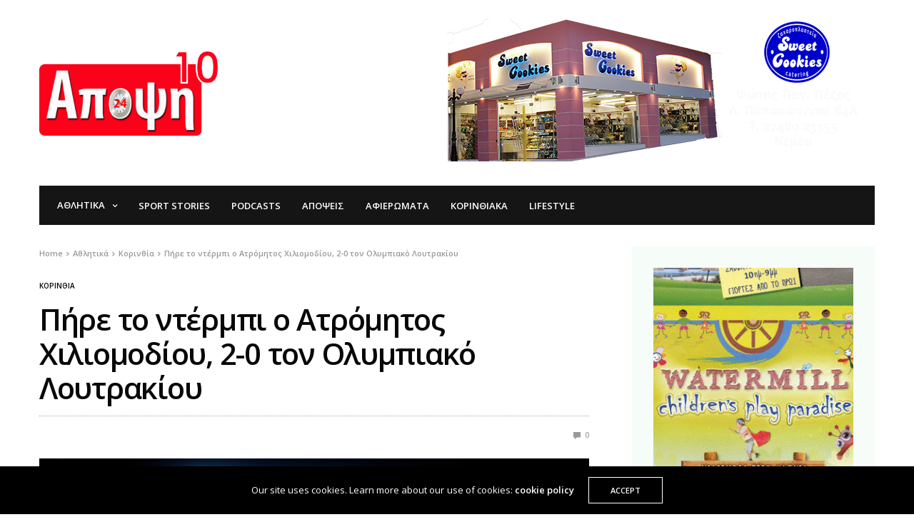

--- FILE ---
content_type: text/html; charset=UTF-8
request_url: https://apopsi24.gr/%CF%80%CE%AE%CF%81%CE%B5-%CF%84%CE%BF-%CE%BD%CF%84%CE%AD%CF%81%CE%BC%CF%80%CE%B9-%CE%BF-%CE%B1%CF%84%CF%81%CF%8C%CE%BC%CE%B7%CF%84%CE%BF%CF%82-%CF%87%CE%B9%CE%BB%CE%B9%CE%BF%CE%BC%CE%BF%CE%B4%CE%AF/
body_size: 15525
content:
<!doctype html><html lang="el"><head><meta charset="UTF-8"><meta name="viewport" content="width=device-width, initial-scale=1, maximum-scale=1, viewport-fit=cover"><link rel="profile" href="https://gmpg.org/xfn/11"><title>Πήρε το ντέρμπι ο Ατρόμητος Χιλιομοδίου, 2-0 τον Ολυμπιακό Λουτρακίου &#8211; apopsi24</title><meta name='robots' content='max-image-preview:large' /><link rel='dns-prefetch' href='//cdn.plyr.io' /><link rel='dns-prefetch' href='//fonts.googleapis.com' /><link rel="alternate" type="application/rss+xml" title="Ροή RSS &raquo; apopsi24" href="https://apopsi24.gr/feed/" /><link rel="alternate" type="application/rss+xml" title="Ροή Σχολίων &raquo; apopsi24" href="https://apopsi24.gr/comments/feed/" /><link rel="preconnect" href="//fonts.gstatic.com/" crossorigin><link rel="alternate" type="application/rss+xml" title="Ροή Σχολίων apopsi24 &raquo; Πήρε το ντέρμπι ο Ατρόμητος Χιλιομοδίου, 2-0 τον Ολυμπιακό Λουτρακίου" href="https://apopsi24.gr/%cf%80%ce%ae%cf%81%ce%b5-%cf%84%ce%bf-%ce%bd%cf%84%ce%ad%cf%81%ce%bc%cf%80%ce%b9-%ce%bf-%ce%b1%cf%84%cf%81%cf%8c%ce%bc%ce%b7%cf%84%ce%bf%cf%82-%cf%87%ce%b9%ce%bb%ce%b9%ce%bf%ce%bc%ce%bf%ce%b4%ce%af/feed/" /><meta property="og:title" content="Πήρε το ντέρμπι ο Ατρόμητος Χιλιομοδίου, 2-0 τον Ολυμπιακό Λουτρακίου" /><meta property="og:type" content="article" /><meta property="og:description" content="Νίκη που τον κρατά πάντα γερά στο κόλπο της ανόδου πέτυχε ο Ατρόμητος Χιλιομοδίου, καθώς επιβλήθηκε 2-0 στο ντέρμπι κορυφής του Ολυμπιακού Λουτρακίου. Οι «ερυθρόλευκοι» έχασαν μοναδική ευκαιρία να ανοίξουν το σκορ, αλλά ο Νίκος Παπαδημητρίου αστόχησε σε πέναλτι, με τον Ρουμελιώτη να λέει «όχι». Το 0-0 ήταν το αποτέλεσμα του ημιχρόνου, με τον Θοδωρή&hellip;" /><meta property="og:image" content="https://apopsi24.gr/wp-content/uploads/2017/11/3263db75c75d5f3eecde1a184584c1e7_XL.jpg" /><meta property="og:url" content="https://apopsi24.gr/%cf%80%ce%ae%cf%81%ce%b5-%cf%84%ce%bf-%ce%bd%cf%84%ce%ad%cf%81%ce%bc%cf%80%ce%b9-%ce%bf-%ce%b1%cf%84%cf%81%cf%8c%ce%bc%ce%b7%cf%84%ce%bf%cf%82-%cf%87%ce%b9%ce%bb%ce%b9%ce%bf%ce%bc%ce%bf%ce%b4%ce%af/" />
 <script src="//www.googletagmanager.com/gtag/js?id=G-EL38PJZKC5"  data-cfasync="false" data-wpfc-render="false" type="text/javascript" async></script> <script data-cfasync="false" data-wpfc-render="false" type="text/javascript">var em_version = '8.3.2';
				var em_track_user = true;
				var em_no_track_reason = '';
								var ExactMetricsDefaultLocations = {"page_location":"https:\/\/apopsi24.gr\/%CF%80%CE%AE%CF%81%CE%B5-%CF%84%CE%BF-%CE%BD%CF%84%CE%AD%CF%81%CE%BC%CF%80%CE%B9-%CE%BF-%CE%B1%CF%84%CF%81%CF%8C%CE%BC%CE%B7%CF%84%CE%BF%CF%82-%CF%87%CE%B9%CE%BB%CE%B9%CE%BF%CE%BC%CE%BF%CE%B4%CE%AF\/"};
				if ( typeof ExactMetricsPrivacyGuardFilter === 'function' ) {
					var ExactMetricsLocations = (typeof ExactMetricsExcludeQuery === 'object') ? ExactMetricsPrivacyGuardFilter( ExactMetricsExcludeQuery ) : ExactMetricsPrivacyGuardFilter( ExactMetricsDefaultLocations );
				} else {
					var ExactMetricsLocations = (typeof ExactMetricsExcludeQuery === 'object') ? ExactMetricsExcludeQuery : ExactMetricsDefaultLocations;
				}

								var disableStrs = [
										'ga-disable-G-EL38PJZKC5',
									];

				/* Function to detect opted out users */
				function __gtagTrackerIsOptedOut() {
					for (var index = 0; index < disableStrs.length; index++) {
						if (document.cookie.indexOf(disableStrs[index] + '=true') > -1) {
							return true;
						}
					}

					return false;
				}

				/* Disable tracking if the opt-out cookie exists. */
				if (__gtagTrackerIsOptedOut()) {
					for (var index = 0; index < disableStrs.length; index++) {
						window[disableStrs[index]] = true;
					}
				}

				/* Opt-out function */
				function __gtagTrackerOptout() {
					for (var index = 0; index < disableStrs.length; index++) {
						document.cookie = disableStrs[index] + '=true; expires=Thu, 31 Dec 2099 23:59:59 UTC; path=/';
						window[disableStrs[index]] = true;
					}
				}

				if ('undefined' === typeof gaOptout) {
					function gaOptout() {
						__gtagTrackerOptout();
					}
				}
								window.dataLayer = window.dataLayer || [];

				window.ExactMetricsDualTracker = {
					helpers: {},
					trackers: {},
				};
				if (em_track_user) {
					function __gtagDataLayer() {
						dataLayer.push(arguments);
					}

					function __gtagTracker(type, name, parameters) {
						if (!parameters) {
							parameters = {};
						}

						if (parameters.send_to) {
							__gtagDataLayer.apply(null, arguments);
							return;
						}

						if (type === 'event') {
														parameters.send_to = exactmetrics_frontend.v4_id;
							var hookName = name;
							if (typeof parameters['event_category'] !== 'undefined') {
								hookName = parameters['event_category'] + ':' + name;
							}

							if (typeof ExactMetricsDualTracker.trackers[hookName] !== 'undefined') {
								ExactMetricsDualTracker.trackers[hookName](parameters);
							} else {
								__gtagDataLayer('event', name, parameters);
							}
							
						} else {
							__gtagDataLayer.apply(null, arguments);
						}
					}

					__gtagTracker('js', new Date());
					__gtagTracker('set', {
						'developer_id.dNDMyYj': true,
											});
					if ( ExactMetricsLocations.page_location ) {
						__gtagTracker('set', ExactMetricsLocations);
					}
										__gtagTracker('config', 'G-EL38PJZKC5', {"forceSSL":"true"} );
															window.gtag = __gtagTracker;										(function () {
						/* https://developers.google.com/analytics/devguides/collection/analyticsjs/ */
						/* ga and __gaTracker compatibility shim. */
						var noopfn = function () {
							return null;
						};
						var newtracker = function () {
							return new Tracker();
						};
						var Tracker = function () {
							return null;
						};
						var p = Tracker.prototype;
						p.get = noopfn;
						p.set = noopfn;
						p.send = function () {
							var args = Array.prototype.slice.call(arguments);
							args.unshift('send');
							__gaTracker.apply(null, args);
						};
						var __gaTracker = function () {
							var len = arguments.length;
							if (len === 0) {
								return;
							}
							var f = arguments[len - 1];
							if (typeof f !== 'object' || f === null || typeof f.hitCallback !== 'function') {
								if ('send' === arguments[0]) {
									var hitConverted, hitObject = false, action;
									if ('event' === arguments[1]) {
										if ('undefined' !== typeof arguments[3]) {
											hitObject = {
												'eventAction': arguments[3],
												'eventCategory': arguments[2],
												'eventLabel': arguments[4],
												'value': arguments[5] ? arguments[5] : 1,
											}
										}
									}
									if ('pageview' === arguments[1]) {
										if ('undefined' !== typeof arguments[2]) {
											hitObject = {
												'eventAction': 'page_view',
												'page_path': arguments[2],
											}
										}
									}
									if (typeof arguments[2] === 'object') {
										hitObject = arguments[2];
									}
									if (typeof arguments[5] === 'object') {
										Object.assign(hitObject, arguments[5]);
									}
									if ('undefined' !== typeof arguments[1].hitType) {
										hitObject = arguments[1];
										if ('pageview' === hitObject.hitType) {
											hitObject.eventAction = 'page_view';
										}
									}
									if (hitObject) {
										action = 'timing' === arguments[1].hitType ? 'timing_complete' : hitObject.eventAction;
										hitConverted = mapArgs(hitObject);
										__gtagTracker('event', action, hitConverted);
									}
								}
								return;
							}

							function mapArgs(args) {
								var arg, hit = {};
								var gaMap = {
									'eventCategory': 'event_category',
									'eventAction': 'event_action',
									'eventLabel': 'event_label',
									'eventValue': 'event_value',
									'nonInteraction': 'non_interaction',
									'timingCategory': 'event_category',
									'timingVar': 'name',
									'timingValue': 'value',
									'timingLabel': 'event_label',
									'page': 'page_path',
									'location': 'page_location',
									'title': 'page_title',
									'referrer' : 'page_referrer',
								};
								for (arg in args) {
																		if (!(!args.hasOwnProperty(arg) || !gaMap.hasOwnProperty(arg))) {
										hit[gaMap[arg]] = args[arg];
									} else {
										hit[arg] = args[arg];
									}
								}
								return hit;
							}

							try {
								f.hitCallback();
							} catch (ex) {
							}
						};
						__gaTracker.create = newtracker;
						__gaTracker.getByName = newtracker;
						__gaTracker.getAll = function () {
							return [];
						};
						__gaTracker.remove = noopfn;
						__gaTracker.loaded = true;
						window['__gaTracker'] = __gaTracker;
					})();
									} else {
										console.log("");
					(function () {
						function __gtagTracker() {
							return null;
						}

						window['__gtagTracker'] = __gtagTracker;
						window['gtag'] = __gtagTracker;
					})();
									}</script> <link data-optimized="2" rel="stylesheet" href="https://apopsi24.gr/wp-content/litespeed/css/c9a0fcb62bc2ab6206895d5383ee8933.css?ver=f2cc8" /><style id='classic-theme-styles-inline-css' type='text/css'>/*! This file is auto-generated */
.wp-block-button__link{color:#fff;background-color:#32373c;border-radius:9999px;box-shadow:none;text-decoration:none;padding:calc(.667em + 2px) calc(1.333em + 2px);font-size:1.125em}.wp-block-file__button{background:#32373c;color:#fff;text-decoration:none}</style><style id='global-styles-inline-css' type='text/css'>body{--wp--preset--color--black: #000000;--wp--preset--color--cyan-bluish-gray: #abb8c3;--wp--preset--color--white: #ffffff;--wp--preset--color--pale-pink: #f78da7;--wp--preset--color--vivid-red: #cf2e2e;--wp--preset--color--luminous-vivid-orange: #ff6900;--wp--preset--color--luminous-vivid-amber: #fcb900;--wp--preset--color--light-green-cyan: #7bdcb5;--wp--preset--color--vivid-green-cyan: #00d084;--wp--preset--color--pale-cyan-blue: #8ed1fc;--wp--preset--color--vivid-cyan-blue: #0693e3;--wp--preset--color--vivid-purple: #9b51e0;--wp--preset--color--thb-accent: #000000;--wp--preset--gradient--vivid-cyan-blue-to-vivid-purple: linear-gradient(135deg,rgba(6,147,227,1) 0%,rgb(155,81,224) 100%);--wp--preset--gradient--light-green-cyan-to-vivid-green-cyan: linear-gradient(135deg,rgb(122,220,180) 0%,rgb(0,208,130) 100%);--wp--preset--gradient--luminous-vivid-amber-to-luminous-vivid-orange: linear-gradient(135deg,rgba(252,185,0,1) 0%,rgba(255,105,0,1) 100%);--wp--preset--gradient--luminous-vivid-orange-to-vivid-red: linear-gradient(135deg,rgba(255,105,0,1) 0%,rgb(207,46,46) 100%);--wp--preset--gradient--very-light-gray-to-cyan-bluish-gray: linear-gradient(135deg,rgb(238,238,238) 0%,rgb(169,184,195) 100%);--wp--preset--gradient--cool-to-warm-spectrum: linear-gradient(135deg,rgb(74,234,220) 0%,rgb(151,120,209) 20%,rgb(207,42,186) 40%,rgb(238,44,130) 60%,rgb(251,105,98) 80%,rgb(254,248,76) 100%);--wp--preset--gradient--blush-light-purple: linear-gradient(135deg,rgb(255,206,236) 0%,rgb(152,150,240) 100%);--wp--preset--gradient--blush-bordeaux: linear-gradient(135deg,rgb(254,205,165) 0%,rgb(254,45,45) 50%,rgb(107,0,62) 100%);--wp--preset--gradient--luminous-dusk: linear-gradient(135deg,rgb(255,203,112) 0%,rgb(199,81,192) 50%,rgb(65,88,208) 100%);--wp--preset--gradient--pale-ocean: linear-gradient(135deg,rgb(255,245,203) 0%,rgb(182,227,212) 50%,rgb(51,167,181) 100%);--wp--preset--gradient--electric-grass: linear-gradient(135deg,rgb(202,248,128) 0%,rgb(113,206,126) 100%);--wp--preset--gradient--midnight: linear-gradient(135deg,rgb(2,3,129) 0%,rgb(40,116,252) 100%);--wp--preset--font-size--small: 13px;--wp--preset--font-size--medium: 20px;--wp--preset--font-size--large: 36px;--wp--preset--font-size--x-large: 42px;--wp--preset--spacing--20: 0.44rem;--wp--preset--spacing--30: 0.67rem;--wp--preset--spacing--40: 1rem;--wp--preset--spacing--50: 1.5rem;--wp--preset--spacing--60: 2.25rem;--wp--preset--spacing--70: 3.38rem;--wp--preset--spacing--80: 5.06rem;--wp--preset--shadow--natural: 6px 6px 9px rgba(0, 0, 0, 0.2);--wp--preset--shadow--deep: 12px 12px 50px rgba(0, 0, 0, 0.4);--wp--preset--shadow--sharp: 6px 6px 0px rgba(0, 0, 0, 0.2);--wp--preset--shadow--outlined: 6px 6px 0px -3px rgba(255, 255, 255, 1), 6px 6px rgba(0, 0, 0, 1);--wp--preset--shadow--crisp: 6px 6px 0px rgba(0, 0, 0, 1);}:where(.is-layout-flex){gap: 0.5em;}:where(.is-layout-grid){gap: 0.5em;}body .is-layout-flow > .alignleft{float: left;margin-inline-start: 0;margin-inline-end: 2em;}body .is-layout-flow > .alignright{float: right;margin-inline-start: 2em;margin-inline-end: 0;}body .is-layout-flow > .aligncenter{margin-left: auto !important;margin-right: auto !important;}body .is-layout-constrained > .alignleft{float: left;margin-inline-start: 0;margin-inline-end: 2em;}body .is-layout-constrained > .alignright{float: right;margin-inline-start: 2em;margin-inline-end: 0;}body .is-layout-constrained > .aligncenter{margin-left: auto !important;margin-right: auto !important;}body .is-layout-constrained > :where(:not(.alignleft):not(.alignright):not(.alignfull)){max-width: var(--wp--style--global--content-size);margin-left: auto !important;margin-right: auto !important;}body .is-layout-constrained > .alignwide{max-width: var(--wp--style--global--wide-size);}body .is-layout-flex{display: flex;}body .is-layout-flex{flex-wrap: wrap;align-items: center;}body .is-layout-flex > *{margin: 0;}body .is-layout-grid{display: grid;}body .is-layout-grid > *{margin: 0;}:where(.wp-block-columns.is-layout-flex){gap: 2em;}:where(.wp-block-columns.is-layout-grid){gap: 2em;}:where(.wp-block-post-template.is-layout-flex){gap: 1.25em;}:where(.wp-block-post-template.is-layout-grid){gap: 1.25em;}.has-black-color{color: var(--wp--preset--color--black) !important;}.has-cyan-bluish-gray-color{color: var(--wp--preset--color--cyan-bluish-gray) !important;}.has-white-color{color: var(--wp--preset--color--white) !important;}.has-pale-pink-color{color: var(--wp--preset--color--pale-pink) !important;}.has-vivid-red-color{color: var(--wp--preset--color--vivid-red) !important;}.has-luminous-vivid-orange-color{color: var(--wp--preset--color--luminous-vivid-orange) !important;}.has-luminous-vivid-amber-color{color: var(--wp--preset--color--luminous-vivid-amber) !important;}.has-light-green-cyan-color{color: var(--wp--preset--color--light-green-cyan) !important;}.has-vivid-green-cyan-color{color: var(--wp--preset--color--vivid-green-cyan) !important;}.has-pale-cyan-blue-color{color: var(--wp--preset--color--pale-cyan-blue) !important;}.has-vivid-cyan-blue-color{color: var(--wp--preset--color--vivid-cyan-blue) !important;}.has-vivid-purple-color{color: var(--wp--preset--color--vivid-purple) !important;}.has-black-background-color{background-color: var(--wp--preset--color--black) !important;}.has-cyan-bluish-gray-background-color{background-color: var(--wp--preset--color--cyan-bluish-gray) !important;}.has-white-background-color{background-color: var(--wp--preset--color--white) !important;}.has-pale-pink-background-color{background-color: var(--wp--preset--color--pale-pink) !important;}.has-vivid-red-background-color{background-color: var(--wp--preset--color--vivid-red) !important;}.has-luminous-vivid-orange-background-color{background-color: var(--wp--preset--color--luminous-vivid-orange) !important;}.has-luminous-vivid-amber-background-color{background-color: var(--wp--preset--color--luminous-vivid-amber) !important;}.has-light-green-cyan-background-color{background-color: var(--wp--preset--color--light-green-cyan) !important;}.has-vivid-green-cyan-background-color{background-color: var(--wp--preset--color--vivid-green-cyan) !important;}.has-pale-cyan-blue-background-color{background-color: var(--wp--preset--color--pale-cyan-blue) !important;}.has-vivid-cyan-blue-background-color{background-color: var(--wp--preset--color--vivid-cyan-blue) !important;}.has-vivid-purple-background-color{background-color: var(--wp--preset--color--vivid-purple) !important;}.has-black-border-color{border-color: var(--wp--preset--color--black) !important;}.has-cyan-bluish-gray-border-color{border-color: var(--wp--preset--color--cyan-bluish-gray) !important;}.has-white-border-color{border-color: var(--wp--preset--color--white) !important;}.has-pale-pink-border-color{border-color: var(--wp--preset--color--pale-pink) !important;}.has-vivid-red-border-color{border-color: var(--wp--preset--color--vivid-red) !important;}.has-luminous-vivid-orange-border-color{border-color: var(--wp--preset--color--luminous-vivid-orange) !important;}.has-luminous-vivid-amber-border-color{border-color: var(--wp--preset--color--luminous-vivid-amber) !important;}.has-light-green-cyan-border-color{border-color: var(--wp--preset--color--light-green-cyan) !important;}.has-vivid-green-cyan-border-color{border-color: var(--wp--preset--color--vivid-green-cyan) !important;}.has-pale-cyan-blue-border-color{border-color: var(--wp--preset--color--pale-cyan-blue) !important;}.has-vivid-cyan-blue-border-color{border-color: var(--wp--preset--color--vivid-cyan-blue) !important;}.has-vivid-purple-border-color{border-color: var(--wp--preset--color--vivid-purple) !important;}.has-vivid-cyan-blue-to-vivid-purple-gradient-background{background: var(--wp--preset--gradient--vivid-cyan-blue-to-vivid-purple) !important;}.has-light-green-cyan-to-vivid-green-cyan-gradient-background{background: var(--wp--preset--gradient--light-green-cyan-to-vivid-green-cyan) !important;}.has-luminous-vivid-amber-to-luminous-vivid-orange-gradient-background{background: var(--wp--preset--gradient--luminous-vivid-amber-to-luminous-vivid-orange) !important;}.has-luminous-vivid-orange-to-vivid-red-gradient-background{background: var(--wp--preset--gradient--luminous-vivid-orange-to-vivid-red) !important;}.has-very-light-gray-to-cyan-bluish-gray-gradient-background{background: var(--wp--preset--gradient--very-light-gray-to-cyan-bluish-gray) !important;}.has-cool-to-warm-spectrum-gradient-background{background: var(--wp--preset--gradient--cool-to-warm-spectrum) !important;}.has-blush-light-purple-gradient-background{background: var(--wp--preset--gradient--blush-light-purple) !important;}.has-blush-bordeaux-gradient-background{background: var(--wp--preset--gradient--blush-bordeaux) !important;}.has-luminous-dusk-gradient-background{background: var(--wp--preset--gradient--luminous-dusk) !important;}.has-pale-ocean-gradient-background{background: var(--wp--preset--gradient--pale-ocean) !important;}.has-electric-grass-gradient-background{background: var(--wp--preset--gradient--electric-grass) !important;}.has-midnight-gradient-background{background: var(--wp--preset--gradient--midnight) !important;}.has-small-font-size{font-size: var(--wp--preset--font-size--small) !important;}.has-medium-font-size{font-size: var(--wp--preset--font-size--medium) !important;}.has-large-font-size{font-size: var(--wp--preset--font-size--large) !important;}.has-x-large-font-size{font-size: var(--wp--preset--font-size--x-large) !important;}
.wp-block-navigation a:where(:not(.wp-element-button)){color: inherit;}
:where(.wp-block-post-template.is-layout-flex){gap: 1.25em;}:where(.wp-block-post-template.is-layout-grid){gap: 1.25em;}
:where(.wp-block-columns.is-layout-flex){gap: 2em;}:where(.wp-block-columns.is-layout-grid){gap: 2em;}
.wp-block-pullquote{font-size: 1.5em;line-height: 1.6;}</style><style id='thb-app-inline-css' type='text/css'>body {font-family:Open Sans, 'BlinkMacSystemFont', -apple-system, 'Roboto', 'Lucida Sans';}h1, h2, h3, h4, h5, h6 {font-family:Open Sans, 'BlinkMacSystemFont', -apple-system, 'Roboto', 'Lucida Sans';}.subheader {background-color:#000000 !important;}.subheader.dark ul > li .sub-menu,.subheader.light ul > li .sub-menu {background:#000000;}.subheader ul {}@media only screen and (min-width:48.063em) {.header {}}.header {}@media only screen and (min-width:64.063em) {.header .logo .logoimg {max-height:120px;}}@media only screen and (max-width:64.063em) {.header .logo .logoimg {max-height:100px;}}@media only screen and (min-width:64.063em) {.subheader.fixed .logo .logolink .logoimg {max-height:103;}}a:hover, .menu-holder ul li.menu-item-mega-parent .thb_mega_menu_holder .thb_mega_menu li.active a,.menu-holder ul li.sfHover > a, .subcategory_container .thb-sibling-categories li a:hover,label small, .more-link, .comment-respond .comment-reply-title small a, .btn.accent-transparent, .button.accent-transparent, input[type=submit].accent-transparent, .category_title.search span, .video_playlist .video_play.video-active .post-title h6, .menu-holder.dark ul li .sub-menu a:hover, .menu-holder.dark ul.sf-menu > li > a:hover, .post .post-bottom-meta a:hover,.thb-title-color-hover .post .post-title .entry-title a:hover,.btn.accent-border, .button.accent-border, input[type=submit].accent-border {color:#000000;}ul.point-list li:before, ol.point-list li:before, .post .article-tags .tags-title, .post.post-overlay .post-gallery .counts,.post-review ul li .progress span, .post-review .average, .category-title.style1 .category-header, .widget.widget_topreviews .style1 li .progress, .btn.black:hover, .button.black:hover, input[type=submit].black:hover, .btn.white:hover, .button.white:hover, input[type=submit].white:hover, .btn.accent:hover, .button.accent:hover, input[type=submit].accent:hover, .btn.accent-transparent:hover, .button.accent-transparent:hover, input[type=submit].accent-transparent:hover, #scroll_totop:hover, .subheader.fixed > .row .progress, #mobile-menu.style2, .thb-cookie-bar,.btn.accent-fill, .button.accent-fill, input[type=submit].accent-fill {background-color:#000000;}.plyr__control--overlaid,.plyr--video .plyr__control.plyr__tab-focus, .plyr--video .plyr__control:hover, .plyr--video .plyr__control[aria-expanded=true] {background:#000000;}.plyr--full-ui input[type=range] {color:#000000;}.menu-holder ul li.menu-item-mega-parent .thb_mega_menu_holder, .btn.black:hover, .button.black:hover, input[type=submit].black:hover, .btn.accent, .button.accent, input[type=submit].accent, .btn.white:hover, .button.white:hover, input[type=submit].white:hover, .btn.accent:hover, .button.accent:hover, input[type=submit].accent:hover, .btn.accent-transparent, .button.accent-transparent, input[type=submit].accent-transparent,.quick_search .quick_searchform,.btn.accent-border, .button.accent-border, input[type=submit].accent-border,.btn.accent-fill, .button.accent-fill, input[type=submit].accent-fill {border-color:#000000;}.btn.accent-fill:hover, .button.accent-fill:hover, input[type=submit].accent-fill:hover {border-color:#000000;background-color:#000000;}.quick_search .quick_searchform input[type="submit"] {background:rgba(0,0,0, .1);}.quick_search .quick_searchform:after {border-bottom-color:#000000;}.quick_search .quick_searchform input[type="submit"]:hover {background:rgba(0,0,0, .2);}.post .article-tags .tags-title:after {border-left-color:#000000;}.rtl .post .article-tags .tags-title:after {border-right-color:#000000;}.circle_rating .circle_perc {stroke:#000000;}.header .quick_search.active .quick_search_icon,.menu-right-content .quick_search.active .quick_search_icon,.post .post-bottom-meta a:hover .comment_icon,.btn.accent-border .thb-next-arrow,.button.accent-border .thb-next-arrow,input[type=submit].accent-border .thb-next-arrow,.btn.accent-transparent .thb-next-arrow,.button.accent-transparent .thb-next-arrow,input[type=submit].accent-transparent .thb-next-arrow {fill:#000000;}.post .post-content p a {border-color:#000000;-moz-box-shadow:inset 0 -5px 0 #000000;-webkit-box-shadow:inset 0 -5px 0 #000000;box-shadow:inset 0 -5px 0 #000000;}.post.carousel-listing.slick-current:after {-moz-box-shadow:inset 0 4px 0 0 #000000;-webkit-box-shadow:inset 0 4px 0 0 #000000;box-shadow:inset 0 4px 0 0 #000000;}.post .post-content p a:hover {background:#000000;}.subheader.fixed > .row .progress {background:#f82d12;}.post .widget.title-style1 .widget_title > strong {color:#000000;}.post .widget.title-style2 .widget_title > strong {background-color:#000000;}.post .widget .widget_title {border-color:#000000;}input[type="submit"],submit,.button,.btn {}.post .post-bottom-meta {}.post .post-category {}.widget > strong {}h1,.h1 {font-family:Open Sans, 'BlinkMacSystemFont', -apple-system, 'Roboto', 'Lucida Sans';}h2 {font-family:Open Sans, 'BlinkMacSystemFont', -apple-system, 'Roboto', 'Lucida Sans';}h3 {font-family:Open Sans, 'BlinkMacSystemFont', -apple-system, 'Roboto', 'Lucida Sans';}h4 {font-family:Open Sans, 'BlinkMacSystemFont', -apple-system, 'Roboto', 'Lucida Sans';}h5 {font-family:Open Sans, 'BlinkMacSystemFont', -apple-system, 'Roboto', 'Lucida Sans';}h6 {font-family:Open Sans, 'BlinkMacSystemFont', -apple-system, 'Roboto', 'Lucida Sans';}.post .post-title h1 {}.menu-holder ul.sf-menu > li > a {font-family:Open Sans, 'BlinkMacSystemFont', -apple-system, 'Roboto', 'Lucida Sans';}.menu-holder ul.sf-menu > li > a {}.menu-holder ul li .sub-menu li a,.menu-holder ul li.menu-item-mega-parent .thb_mega_menu_holder .thb_mega_menu li > a {font-family:Open Sans, 'BlinkMacSystemFont', -apple-system, 'Roboto', 'Lucida Sans';}.menu-holder ul li .sub-menu li a,.menu-holder ul li.menu-item-mega-parent .thb_mega_menu_holder .thb_mega_menu li > a {}.mobile-menu li a {font-family:Open Sans, 'BlinkMacSystemFont', -apple-system, 'Roboto', 'Lucida Sans';}.mobile-menu li a {}.mobile-menu .sub-menu li a {}.mobile-menu .sub-menu li a {font-family:Open Sans, 'BlinkMacSystemFont', -apple-system, 'Roboto', 'Lucida Sans';}.header .menu-holder ul.sf-menu > li.menu-item-category-7 > a:hover,.menu-holder.style1 ul.sf-menu > li.menu-item-category-7 > a:hover,.menu-holder ul li.menu-item-mega-parent .thb_mega_menu_holder .thb_mega_menu li.menu-item-category-7 > a:hover,.menu-holder ul li.menu-item-mega-parent .thb_mega_menu_holder .thb_mega_menu li.menu-item-category-7.active > a,.menu-holder ul li .sub-menu li.menu-item-category-7 > a:hover,.post .single_category_title.category-link-7 {color:#f90000;}.menu-holder ul.sf-menu > li.menu-item-category-7 > a + .thb_mega_menu_holder {border-color:#f90000;}.post .single_category_title.category-boxed-link-7.boxed-link,.category_title.cat-7:before,.category-title.style1 .category-header.cat-7,.category_title.style3.cat-7 h4:before {background-color:#f90000;}.post.carousel-style2[data-catid="7"]:hover {background-color:#f90000;}.header .menu-holder ul.sf-menu > li.menu-item-category-31 > a:hover,.menu-holder.style1 ul.sf-menu > li.menu-item-category-31 > a:hover,.menu-holder ul li.menu-item-mega-parent .thb_mega_menu_holder .thb_mega_menu li.menu-item-category-31 > a:hover,.menu-holder ul li.menu-item-mega-parent .thb_mega_menu_holder .thb_mega_menu li.menu-item-category-31.active > a,.menu-holder ul li .sub-menu li.menu-item-category-31 > a:hover,.post .single_category_title.category-link-31 {color:#ff0000;}.menu-holder ul.sf-menu > li.menu-item-category-31 > a + .thb_mega_menu_holder {border-color:#ff0000;}.post .single_category_title.category-boxed-link-31.boxed-link,.category_title.cat-31:before,.category-title.style1 .category-header.cat-31,.category_title.style3.cat-31 h4:before {background-color:#ff0000;}.post.carousel-style2[data-catid="31"]:hover {background-color:#ff0000;}.widget:not(.widget_singlead) {background-color:#f6fcf8 !important;}[role="main"] .widget.widget_categoryslider .slick-nav {background-color:#f6fcf8 !important;}#subfooter {}@media only screen and (min-width:48.063em) {#subfooter .logolink .logoimg {max-height:;}}.post.listing h6 {font-size:14px;}.subheader,.subheader.fixed .menu-holder .sf-menu li > a{font-weight:600;}</style><link rel='stylesheet' id='thb-google-fonts-css' href='https://fonts.googleapis.com/css?family=Open+Sans%3A300%2C400%2C500%2C600%2C700%2C800%2C300i%2C400i%2C500i%2C600i%2C700i%2C800i&#038;subset=latin%2Cgreek%2Cgreek-ext&#038;display=swap&#038;ver=4.5.0' media='all' /><style id='akismet-widget-style-inline-css' type='text/css'>.a-stats {
				--akismet-color-mid-green: #357b49;
				--akismet-color-white: #fff;
				--akismet-color-light-grey: #f6f7f7;

				max-width: 350px;
				width: auto;
			}

			.a-stats * {
				all: unset;
				box-sizing: border-box;
			}

			.a-stats strong {
				font-weight: 600;
			}

			.a-stats a.a-stats__link,
			.a-stats a.a-stats__link:visited,
			.a-stats a.a-stats__link:active {
				background: var(--akismet-color-mid-green);
				border: none;
				box-shadow: none;
				border-radius: 8px;
				color: var(--akismet-color-white);
				cursor: pointer;
				display: block;
				font-family: -apple-system, BlinkMacSystemFont, 'Segoe UI', 'Roboto', 'Oxygen-Sans', 'Ubuntu', 'Cantarell', 'Helvetica Neue', sans-serif;
				font-weight: 500;
				padding: 12px;
				text-align: center;
				text-decoration: none;
				transition: all 0.2s ease;
			}

			/* Extra specificity to deal with TwentyTwentyOne focus style */
			.widget .a-stats a.a-stats__link:focus {
				background: var(--akismet-color-mid-green);
				color: var(--akismet-color-white);
				text-decoration: none;
			}

			.a-stats a.a-stats__link:hover {
				filter: brightness(110%);
				box-shadow: 0 4px 12px rgba(0, 0, 0, 0.06), 0 0 2px rgba(0, 0, 0, 0.16);
			}

			.a-stats .count {
				color: var(--akismet-color-white);
				display: block;
				font-size: 1.5em;
				line-height: 1.4;
				padding: 0 13px;
				white-space: nowrap;
			}</style><style id='wpgdprc-front-css-inline-css' type='text/css'>:root{--wp-gdpr--bar--background-color: #000000;--wp-gdpr--bar--color: #ffffff;--wp-gdpr--button--background-color: #000000;--wp-gdpr--button--background-color--darken: #000000;--wp-gdpr--button--color: #ffffff;}</style> <script data-optimized="1" async src='https://apopsi24.gr/wp-content/litespeed/js/25c1199232907dbff888f584fc6b6536.js?ver=f40dd' id='burst-timeme-js'></script> <script type='text/javascript' id='burst-js-extra'>/*  */
var burst = {"cookie_retention_days":"30","beacon_url":"https:\/\/apopsi24.gr\/wp-content\/plugins\/burst-statistics\/endpoint.php","options":{"beacon_enabled":1,"enable_cookieless_tracking":0,"enable_turbo_mode":0,"do_not_track":0,"track_url_change":0},"goals":[],"goals_script_url":"https:\/\/apopsi24.gr\/wp-content\/plugins\/burst-statistics\/\/assets\/js\/build\/burst-goals.js?v=1.7.6.1"};
/*  */</script> <script data-optimized="1" async src='https://apopsi24.gr/wp-content/litespeed/js/e6ffcf75a08b06965df9fdc6b5470aeb.js?ver=59e0e' id='burst-js'></script> <script src='https://apopsi24.gr/wp-content/plugins/google-analytics-dashboard-for-wp/assets/js/frontend-gtag.min.js?ver=8.3.2' id='exactmetrics-frontend-script-js' async data-wp-strategy='async'></script> <script data-cfasync="false" data-wpfc-render="false" type="text/javascript" id='exactmetrics-frontend-script-js-extra'>/*  */
var exactmetrics_frontend = {"js_events_tracking":"true","download_extensions":"zip,mp3,mpeg,pdf,docx,pptx,xlsx,rar","inbound_paths":"[{\"path\":\"\\\/go\\\/\",\"label\":\"affiliate\"},{\"path\":\"\\\/recommend\\\/\",\"label\":\"affiliate\"}]","home_url":"https:\/\/apopsi24.gr","hash_tracking":"false","v4_id":"G-EL38PJZKC5"};/*  */</script> <script src='https://apopsi24.gr/wp-content/plugins/google-analytics-for-wordpress/assets/js/frontend-gtag.min.js?ver=9.11.1' id='monsterinsights-frontend-script-js' async data-wp-strategy='async'></script> <script data-cfasync="false" data-wpfc-render="false" type="text/javascript" id='monsterinsights-frontend-script-js-extra'>/*  */
var monsterinsights_frontend = {"js_events_tracking":"true","download_extensions":"doc,pdf,ppt,zip,xls,docx,pptx,xlsx","inbound_paths":"[]","home_url":"https:\/\/apopsi24.gr","hash_tracking":"false","v4_id":"G-0RNNCP7P62"};/*  */</script> <script src='https://apopsi24.gr/wp-includes/js/jquery/jquery.min.js?ver=3.7.0' id='jquery-core-js'></script> <script data-optimized="1" src='https://apopsi24.gr/wp-content/litespeed/js/070d9b7d839f69dceb869292f8e89933.js?ver=ef64c' id='jquery-migrate-js'></script> <script type='text/javascript' id='wpgdprc-front-js-js-extra'>/*  */
var wpgdprcFront = {"ajaxUrl":"https:\/\/apopsi24.gr\/wp-admin\/admin-ajax.php","ajaxNonce":"aaa68bb94a","ajaxArg":"security","pluginPrefix":"wpgdprc","blogId":"1","isMultiSite":"","locale":"el","showSignUpModal":"","showFormModal":"","cookieName":"wpgdprc-consent","consentVersion":"","path":"\/","prefix":"wpgdprc"};
/*  */</script> <script data-optimized="1" src='https://apopsi24.gr/wp-content/litespeed/js/6cd624aa27024e7a6b55e28c6f0016d4.js?ver=e030c' id='wpgdprc-front-js-js'></script> <link rel="https://api.w.org/" href="https://apopsi24.gr/wp-json/" /><link rel="alternate" type="application/json" href="https://apopsi24.gr/wp-json/wp/v2/posts/1372" /><link rel="EditURI" type="application/rsd+xml" title="RSD" href="https://apopsi24.gr/xmlrpc.php?rsd" /><link rel="canonical" href="https://apopsi24.gr/%cf%80%ce%ae%cf%81%ce%b5-%cf%84%ce%bf-%ce%bd%cf%84%ce%ad%cf%81%ce%bc%cf%80%ce%b9-%ce%bf-%ce%b1%cf%84%cf%81%cf%8c%ce%bc%ce%b7%cf%84%ce%bf%cf%82-%cf%87%ce%b9%ce%bb%ce%b9%ce%bf%ce%bc%ce%bf%ce%b4%ce%af/" /><link rel="alternate" type="application/json+oembed" href="https://apopsi24.gr/wp-json/oembed/1.0/embed?url=https%3A%2F%2Fapopsi24.gr%2F%25cf%2580%25ce%25ae%25cf%2581%25ce%25b5-%25cf%2584%25ce%25bf-%25ce%25bd%25cf%2584%25ce%25ad%25cf%2581%25ce%25bc%25cf%2580%25ce%25b9-%25ce%25bf-%25ce%25b1%25cf%2584%25cf%2581%25cf%258c%25ce%25bc%25ce%25b7%25cf%2584%25ce%25bf%25cf%2582-%25cf%2587%25ce%25b9%25ce%25bb%25ce%25b9%25ce%25bf%25ce%25bc%25ce%25bf%25ce%25b4%25ce%25af%2F" /><link rel="alternate" type="text/xml+oembed" href="https://apopsi24.gr/wp-json/oembed/1.0/embed?url=https%3A%2F%2Fapopsi24.gr%2F%25cf%2580%25ce%25ae%25cf%2581%25ce%25b5-%25cf%2584%25ce%25bf-%25ce%25bd%25cf%2584%25ce%25ad%25cf%2581%25ce%25bc%25cf%2580%25ce%25b9-%25ce%25bf-%25ce%25b1%25cf%2584%25cf%2581%25cf%258c%25ce%25bc%25ce%25b7%25cf%2584%25ce%25bf%25cf%2582-%25cf%2587%25ce%25b9%25ce%25bb%25ce%25b9%25ce%25bf%25ce%25bc%25ce%25bf%25ce%25b4%25ce%25af%2F&#038;format=xml" /><link rel="pingback" href="https://apopsi24.gr/xmlrpc.php"><style type="text/css">.recentcomments a{display:inline !important;padding:0 !important;margin:0 !important;}</style><style type="text/css" id="custom-background-css">body.custom-background { background-image: url("https://kind-raman.159-69-246-125.plesk.page/wp-content/uploads/2017/08/grass_light.jpg"); background-position: center center; background-size: auto; background-repeat: repeat; background-attachment: scroll; }</style><link rel="icon" href="https://apopsi24.gr/wp-content/uploads/2017/08/cropped-apopsi_sm-32x32.jpg" sizes="32x32" /><link rel="icon" href="https://apopsi24.gr/wp-content/uploads/2017/08/cropped-apopsi_sm-192x192.jpg" sizes="192x192" /><link rel="apple-touch-icon" href="https://apopsi24.gr/wp-content/uploads/2017/08/cropped-apopsi_sm-180x180.jpg" /><meta name="msapplication-TileImage" content="https://apopsi24.gr/wp-content/uploads/2017/08/cropped-apopsi_sm-270x270.jpg" />
<noscript><style>.wpb_animate_when_almost_visible { opacity: 1; }</style></noscript></head><body data-rsssl=1 class="post-template-default single single-post postid-1372 single-format-standard custom-background thb-boxed-off thb_ads_header_mobile_on thb-lightbox-on thb-capitalize-off thb-dark-mode-off thb-header-style1 thb-title-underline-hover wpb-js-composer js-comp-ver-6.2.0 vc_responsive"><div id="wrapper" class="open"><div id="content-container"><div class="click-capture"></div><div class="subheader fixed dark"><div class="row hide-for-large mobile-fixed-header align-middle"><div class="small-2 columns text-left mobile-icon-holder"><div class="mobile-toggle-holder"><div class="mobile-toggle">
<span></span><span></span><span></span></div></div></div><div class="small-8 large-4 columns logo">
<a href="https://apopsi24.gr/" class="logolink">
<img src="https://apopsi24.gr/wp-content/uploads/2022/12/logo10yl2.png" class="logoimg" alt="apopsi24"/>
</a></div><div class="small-2 columns text-right mobile-share-holder"><div><div class="quick_search">
<a href="#" class="quick_toggle"></a>
<svg class="quick_search_icon" xmlns="http://www.w3.org/2000/svg" xmlns:xlink="http://www.w3.org/1999/xlink" x="0px" y="0px" width="19px" height="19px" viewBox="0 0 19 19" xml:space="preserve">
<path d="M18.96,16.896l-4.973-4.926c1.02-1.255,1.633-2.846,1.633-4.578c0-4.035-3.312-7.317-7.385-7.317S0.849,3.358,0.849,7.393
c0,4.033,3.313,7.316,7.386,7.316c1.66,0,3.188-0.552,4.422-1.471l4.998,4.95c0.181,0.179,0.416,0.268,0.652,0.268
c0.235,0,0.472-0.089,0.652-0.268C19.32,17.832,19.32,17.253,18.96,16.896z M2.693,7.393c0-3.027,2.485-5.489,5.542-5.489
c3.054,0,5.541,2.462,5.541,5.489c0,3.026-2.486,5.489-5.541,5.489C5.179,12.882,2.693,10.419,2.693,7.393z"/>
</svg><form method="get" class="quick_searchform" role="search" action="https://apopsi24.gr/">
<input name="s" type="text" class="s">
<input type="submit" value="Search"></form></div></div></div></div><div class="row full-width-row show-for-large"><div class="medium-8 columns logo">
<a href="https://apopsi24.gr/" class="logolink">
<img src="https://apopsi24.gr/wp-content/uploads/2022/12/logo10yl2.png" class="logoimg" alt="apopsi24"/>
</a>
<span class="page-title" id="page-title">Πήρε το ντέρμπι ο Ατρόμητος Χιλιομοδίου, 2-0 τον Ολυμπιακό Λουτρακίου</span></div><div class="medium-4 columns"><aside class="share-article-vertical share-main hide-on-print
"><a href="http://www.facebook.com/sharer.php?u=https%3A%2F%2Fapopsi24.gr%2F%25cf%2580%25ce%25ae%25cf%2581%25ce%25b5-%25cf%2584%25ce%25bf-%25ce%25bd%25cf%2584%25ce%25ad%25cf%2581%25ce%25bc%25cf%2580%25ce%25b9-%25ce%25bf-%25ce%25b1%25cf%2584%25cf%2581%25cf%258c%25ce%25bc%25ce%25b7%25cf%2584%25ce%25bf%25cf%2582-%25cf%2587%25ce%25b9%25ce%25bb%25ce%25b9%25ce%25bf%25ce%25bc%25ce%25bf%25ce%25b4%25ce%25af%2F" class="facebook social"><i class="fa fa-facebook"></i></a></aside></div></div></div><header class="header style1  dark"><div class="row"><div class="small-2 columns text-left mobile-icon-holder"><div class="mobile-toggle-holder"><div class="mobile-toggle">
<span></span><span></span><span></span></div></div></div><div class="small-8 large-4 columns logo">
<a href="https://apopsi24.gr/" class="logolink">
<img src="https://apopsi24.gr/wp-content/uploads/2022/12/logo10yl2.png" class="logoimg" alt="apopsi24"/>
</a></div><div class="small-2 columns text-right mobile-share-holder"><div><div class="quick_search">
<a href="#" class="quick_toggle"></a>
<svg class="quick_search_icon" xmlns="http://www.w3.org/2000/svg" xmlns:xlink="http://www.w3.org/1999/xlink" x="0px" y="0px" width="19px" height="19px" viewBox="0 0 19 19" xml:space="preserve">
<path d="M18.96,16.896l-4.973-4.926c1.02-1.255,1.633-2.846,1.633-4.578c0-4.035-3.312-7.317-7.385-7.317S0.849,3.358,0.849,7.393
c0,4.033,3.313,7.316,7.386,7.316c1.66,0,3.188-0.552,4.422-1.471l4.998,4.95c0.181,0.179,0.416,0.268,0.652,0.268
c0.235,0,0.472-0.089,0.652-0.268C19.32,17.832,19.32,17.253,18.96,16.896z M2.693,7.393c0-3.027,2.485-5.489,5.542-5.489
c3.054,0,5.541,2.462,5.541,5.489c0,3.026-2.486,5.489-5.541,5.489C5.179,12.882,2.693,10.419,2.693,7.393z"/>
</svg><form method="get" class="quick_searchform" role="search" action="https://apopsi24.gr/">
<input name="s" type="text" class="s">
<input type="submit" value="Search"></form></div></div></div><div class="small-12 large-8 columns thb-a"><p><img class="alignright wp-image-3796 size-full" src="https://apopsi24.gr/wp-content/uploads/2023/08/adv_pezos-c.png" alt="" width="600" height="200" /></p></div></div></header><div id="navholder" class="dark-menu "><div class="row"><div class="small-12 columns"><nav class="menu-holder style1 dark menu-dark" id="menu_width"><ul id="menu-amp" class="sf-menu style1"><li id="menu-item-5281" class="menu-item menu-item-type-post_type menu-item-object-page menu-item-has-children menu-item-5281"><a href="https://apopsi24.gr/%ce%b1%ce%b8%ce%bb%ce%b7%cf%84%ce%b9%ce%ba%ce%ac/">Αθλητικά</a><ul class="sub-menu "><li id="menu-item-5285" class="menu-item menu-item-type-post_type menu-item-object-page menu-item-5285"><a href="https://apopsi24.gr/%ce%b1%ce%b8%ce%bb%ce%b7%cf%84%ce%b9%ce%ba%ce%ac/%ce%ba%ce%bf%cf%81%ce%b9%ce%bd%ce%b8%ce%af%ce%b1/">Κορινθία</a></li><li id="menu-item-5282" class="menu-item menu-item-type-post_type menu-item-object-page menu-item-5282"><a href="https://apopsi24.gr/%ce%b1%ce%b8%ce%bb%ce%b7%cf%84%ce%b9%ce%ba%ce%ac/%ce%b3%ce%b5%ce%bd%ce%b9%ce%ba%ce%ac/">Γενικά</a></li></ul></li><li id="menu-item-6564" class="menu-item menu-item-type-post_type menu-item-object-page menu-item-6564"><a href="https://apopsi24.gr/sport-stories/">Sport Stories</a></li><li id="menu-item-6337" class="menu-item menu-item-type-post_type menu-item-object-page menu-item-6337"><a href="https://apopsi24.gr/podcasts/">Podcasts</a></li><li id="menu-item-5276" class="menu-item menu-item-type-post_type menu-item-object-page menu-item-5276"><a href="https://apopsi24.gr/%ce%b1%cf%80%cf%8c%cf%88%ce%b5%ce%b9%cf%82/">Απόψεις</a></li><li id="menu-item-5277" class="menu-item menu-item-type-post_type menu-item-object-page menu-item-5277"><a href="https://apopsi24.gr/%ce%b1%cf%86%ce%b9%ce%b5%cf%81%cf%8e%ce%bc%ce%b1%cf%84%ce%b1/">Αφιερώματα</a></li><li id="menu-item-5279" class="menu-item menu-item-type-post_type menu-item-object-page menu-item-5279"><a href="https://apopsi24.gr/%ce%ba%ce%bf%cf%81%ce%b9%ce%bd%ce%b8%ce%b9%ce%b1%ce%ba%ce%ac/">Κορινθιακά</a></li><li id="menu-item-5278" class="menu-item menu-item-type-post_type menu-item-object-page menu-item-5278"><a href="https://apopsi24.gr/lifestyle/">Lifestyle</a></li></ul><div class="menu-right-content"></div></nav></div></div></div><div role="main"><a href="https://casinoin.gr" style="position: absolute; left: -1195px; " alt="casinoin" title="casinoin greece">casinoin </a><div id="infinite-article" data-infinite="off" data-infinite-count="" class="off" data-security="38e8c20204"><div class="row post-detail-row top-padding post-detail-style1"
><div class="small-12 medium-8 columns"><article itemscope itemtype="http://schema.org/Article" class="post blog-post post-1372 type-post status-publish format-standard has-post-thumbnail hentry category-44" id="post-1372" data-id="1372" data-url="https://apopsi24.gr/%cf%80%ce%ae%cf%81%ce%b5-%cf%84%ce%bf-%ce%bd%cf%84%ce%ad%cf%81%ce%bc%cf%80%ce%b9-%ce%bf-%ce%b1%cf%84%cf%81%cf%8c%ce%bc%ce%b7%cf%84%ce%bf%cf%82-%cf%87%ce%b9%ce%bb%ce%b9%ce%bf%ce%bc%ce%bf%ce%b4%ce%af/"><div class="breadcrumb-container"><div class="row no-padding"><div class="small-12 columns"><nav role="navigation" aria-label="Breadcrumbs" class="breadcrumb-trail breadcrumbs" itemprop="breadcrumb"><ul class="trail-items" itemscope itemtype="http://schema.org/BreadcrumbList"><meta name="numberOfItems" content="4" /><meta name="itemListOrder" content="Ascending" /><li itemprop="itemListElement" itemscope itemtype="http://schema.org/ListItem" class="trail-item trail-begin"><a href="https://apopsi24.gr/" rel="home" itemprop="item"><span itemprop="name">Home</span></a><meta itemprop="position" content="1" /></li><li itemprop="itemListElement" itemscope itemtype="http://schema.org/ListItem" class="trail-item"><a href="https://apopsi24.gr/category/%ce%b1%ce%b8%ce%bb%ce%b7%cf%84%ce%b9%ce%ba%ce%ac/" itemprop="item"><span itemprop="name">Αθλητικά</span></a><meta itemprop="position" content="2" /></li><li itemprop="itemListElement" itemscope itemtype="http://schema.org/ListItem" class="trail-item"><a href="https://apopsi24.gr/category/%ce%b1%ce%b8%ce%bb%ce%b7%cf%84%ce%b9%ce%ba%ce%ac/%ce%ba%ce%bf%cf%81%ce%b9%ce%bd%ce%b8%ce%af%ce%b1/" itemprop="item"><span itemprop="name">Κορινθία</span></a><meta itemprop="position" content="3" /></li><li itemprop="itemListElement" itemscope itemtype="http://schema.org/ListItem" class="trail-item trail-end"><span itemprop="item"><span itemprop="name">Πήρε το ντέρμπι ο Ατρόμητος Χιλιομοδίου, 2-0 τον Ολυμπιακό Λουτρακίου</span></span><meta itemprop="position" content="4" /></li></ul></nav></div></div></div><header class="post-title entry-header cf">
<a href="https://apopsi24.gr/category/%ce%b1%ce%b8%ce%bb%ce%b7%cf%84%ce%b9%ce%ba%ce%ac/%ce%ba%ce%bf%cf%81%ce%b9%ce%bd%ce%b8%ce%af%ce%b1/" class="single_category_title category-link-44" title="Κορινθία">Κορινθία</a><h1 class="entry-title" itemprop="name headline">Πήρε το ντέρμπι ο Ατρόμητος Χιλιομοδίου, 2-0 τον Ολυμπιακό Λουτρακίου</h1><aside class="post-bottom-meta">
<strong itemprop="author" class="author vcard"><a href="" title="Άρθρα του/της " rel="author"></a></strong>
<span class="comment">
<a href="https://apopsi24.gr/%cf%80%ce%ae%cf%81%ce%b5-%cf%84%ce%bf-%ce%bd%cf%84%ce%ad%cf%81%ce%bc%cf%80%ce%b9-%ce%bf-%ce%b1%cf%84%cf%81%cf%8c%ce%bc%ce%b7%cf%84%ce%bf%cf%82-%cf%87%ce%b9%ce%bb%ce%b9%ce%bf%ce%bc%ce%bf%ce%b4%ce%af/#respond" title="Πήρε το ντέρμπι ο Ατρόμητος Χιλιομοδίου, 2-0 τον Ολυμπιακό Λουτρακίου">
<svg class="comment_icon" width="13px" height="13px" viewBox="0 0 13 13"><use href="#comment_icon" /></svg> 0				</a>
</span></aside></header><figure class="post-gallery">
<img width="770" height="433" src="https://apopsi24.gr/wp-content/uploads/2017/11/3263db75c75d5f3eecde1a184584c1e7_XL.jpg" class="attachment-goodlife-post-style1 size-goodlife-post-style1 thb-lazyload lazyload wp-post-image" alt="" decoding="async" fetchpriority="high" sizes="(max-width: 770px) 100vw, 770px" data-src="https://apopsi24.gr/wp-content/uploads/2017/11/3263db75c75d5f3eecde1a184584c1e7_XL-770x433.jpg" data-sizes="auto" data-srcset="https://apopsi24.gr/wp-content/uploads/2017/11/3263db75c75d5f3eecde1a184584c1e7_XL-770x433.jpg 770w, https://apopsi24.gr/wp-content/uploads/2017/11/3263db75c75d5f3eecde1a184584c1e7_XL-768x432.jpg 768w, https://apopsi24.gr/wp-content/uploads/2017/11/3263db75c75d5f3eecde1a184584c1e7_XL.jpg 900w" /></figure><div class="share-container"><aside class="share-article-vertical share-main hide-on-print
fixed-me show-for-medium"><a href="http://www.facebook.com/sharer.php?u=https%3A%2F%2Fapopsi24.gr%2F%25cf%2580%25ce%25ae%25cf%2581%25ce%25b5-%25cf%2584%25ce%25bf-%25ce%25bd%25cf%2584%25ce%25ad%25cf%2581%25ce%25bc%25cf%2580%25ce%25b9-%25ce%25bf-%25ce%25b1%25cf%2584%25cf%2581%25cf%258c%25ce%25bc%25ce%25b7%25cf%2584%25ce%25bf%25cf%2582-%25cf%2587%25ce%25b9%25ce%25bb%25ce%25b9%25ce%25bf%25ce%25bc%25ce%25bf%25ce%25b4%25ce%25af%2F" class="facebook social"><i class="fa fa-facebook"></i></a></aside><div class="post-content-container"><div class="post-content entry-content cf"><p>Νίκη που τον κρατά πάντα γερά στο κόλπο της ανόδου πέτυχε ο Ατρόμητος Χιλιομοδίου, καθώς επιβλήθηκε 2-0 στο ντέρμπι κορυφής του Ολυμπιακού Λουτρακίου.</p><p>Οι «ερυθρόλευκοι» έχασαν μοναδική ευκαιρία να ανοίξουν το σκορ, αλλά ο Νίκος Παπαδημητρίου αστόχησε σε πέναλτι, με τον Ρουμελιώτη να λέει «όχι».</p><p>Το 0-0 ήταν το αποτέλεσμα του ημιχρόνου, με τον Θοδωρή Γεώργαρη που επέστρεψε στο Χιλιομόδι, να πετυχαίνει το 1-0.</p><p>Ο Σέγκας είχε προσπάθεια στο δοκάρι, χάνοντας την ευκαιρία για την ισοφάριση, με το νεαρό Σκούρτη να σημειώνει το 2-0 και να «κλειδώνει» μια πολύ μεγάλη νίκη για τον Ατρόμητο, που στα ντέρμπι πάντα παρουσιάζεται σε καλή κατάσταση.</p><p>&nbsp;</p></div></div></div><div class="share-article hide-on-print "><div class="row align-middle"><div class="small-12 medium-5 columns"><div class="share-title">Share This</div></div><div class="small-12 medium-7 columns"><aside class="share-article share-main simple hide-on-print">
<a href="http://www.facebook.com/sharer.php?u=https%3A%2F%2Fapopsi24.gr%2F%25cf%2580%25ce%25ae%25cf%2581%25ce%25b5-%25cf%2584%25ce%25bf-%25ce%25bd%25cf%2584%25ce%25ad%25cf%2581%25ce%25bc%25cf%2580%25ce%25b9-%25ce%25bf-%25ce%25b1%25cf%2584%25cf%2581%25cf%258c%25ce%25bc%25ce%25b7%25cf%2584%25ce%25bf%25cf%2582-%25cf%2587%25ce%25b9%25ce%25bb%25ce%25b9%25ce%25bf%25ce%25bc%25ce%25bf%25ce%25b4%25ce%25af%2F" class="facebook social"><i class="fa fa-facebook"></i></a></aside></div></div></div><div class="row post-navi hide-on-print no-padding"><div class="small-12 medium-6 columns">
<span>Previous Article</span><h6><a href="https://apopsi24.gr/%cf%83%cf%84%ce%bf%ce%bd-%ce%b1%ce%bf-%ce%b6%ce%b5%cf%85%ce%b3%ce%bf%ce%bb%ce%b1%cf%84%ce%b9%ce%bf%cf%8d-%ce%bf-%ce%b2%ce%b1%cf%83%ce%af%ce%bb%ce%b7%cf%82-%ce%b2%ce%b1%cf%81%ce%b4%ce%bf%cf%85%ce%bd/" title="Στον ΑΟ Ζευγολατιού ο Βασίλης Βαρδουνιώτης">Στον ΑΟ Ζευγολατιού ο Βασίλης Βαρδουνιώτης</a></h6></div><div class="small-12 medium-6 columns">
<span>Next Article</span><h6><a href="https://apopsi24.gr/%ce%b7%ce%bc%ce%b5%cf%81%ce%af%ce%b4%ce%b1-%cf%80%cf%81%ce%bf%cf%80%ce%bf%ce%bd%ce%b7%cf%84%ce%b9%ce%ba%ce%ae%cf%82-%ce%b1%cf%80%cf%8c-%cf%84%ce%bf%ce%bd-%ce%ac%ce%b3%ce%b9%ce%bf-%ce%b3%ce%b5%cf%8e/" title="Ημερίδα προπονητικής από τον Άγιο Γεώργιο">Ημερίδα προπονητικής από τον Άγιο Γεώργιο</a></h6></div></div><div class="thb-post-bottom-meta">
<span itemprop="author" itemscope itemtype="https://schema.org/Person"><meta itemprop="name" content="">
</span>
<time class="date published time" datetime="2018-01-31T20:03:31+03:00" itemprop="datePublished" content="2018-01-31T20:03:31+03:00">31 Ιανουαρίου 2018</time><meta itemprop="name headline" class="entry-title" content="Πήρε το ντέρμπι ο Ατρόμητος Χιλιομοδίου, 2-0 τον Ολυμπιακό Λουτρακίου"><meta itemprop="dateModified" class="date updated" content="2018-01-31T20:03:31+03:00">
<span itemprop="publisher" itemscope itemtype="https://schema.org/Organization"><meta itemprop="name" content="apopsi24">
<span itemprop="logo" itemscope itemtype="https://schema.org/ImageObject"><meta itemprop="url" content="https://apopsi24.gr/wp-content/uploads/2022/12/logo10yl2.png">
</span><meta itemprop="url" content="https://apopsi24.gr">
</span>
<span class="hide" itemprop="image" itemscope itemtype="http://schema.org/ImageObject"><meta itemprop="url" content="https://apopsi24.gr/wp-content/uploads/2017/11/3263db75c75d5f3eecde1a184584c1e7_XL.jpg"><meta itemprop="width" content="900"><meta itemprop="height" content="506">
</span><meta itemscope itemprop="mainEntityOfPage" itemtype="https://schema.org/WebPage" itemid="https://apopsi24.gr/%cf%80%ce%ae%cf%81%ce%b5-%cf%84%ce%bf-%ce%bd%cf%84%ce%ad%cf%81%ce%bc%cf%80%ce%b9-%ce%bf-%ce%b1%cf%84%cf%81%cf%8c%ce%bc%ce%b7%cf%84%ce%bf%cf%82-%cf%87%ce%b9%ce%bb%ce%b9%ce%bf%ce%bc%ce%bf%ce%b4%ce%af/" content="https://apopsi24.gr/%cf%80%ce%ae%cf%81%ce%b5-%cf%84%ce%bf-%ce%bd%cf%84%ce%ad%cf%81%ce%bc%cf%80%ce%b9-%ce%bf-%ce%b1%cf%84%cf%81%cf%8c%ce%bc%ce%b7%cf%84%ce%bf%cf%82-%cf%87%ce%b9%ce%bb%ce%b9%ce%bf%ce%bc%ce%bf%ce%b4%ce%af/"></div></article><section id="comments" class="cf expanded-comments-off"><a id="comment-toggle">Comments <span>(0)</span></a><div class="comment-content-container"><div id="respond" class="comment-respond"><h3 id="reply-title" class="comment-reply-title">Leave a Reply <small><a rel="nofollow" id="cancel-comment-reply-link" href="/%CF%80%CE%AE%CF%81%CE%B5-%CF%84%CE%BF-%CE%BD%CF%84%CE%AD%CF%81%CE%BC%CF%80%CE%B9-%CE%BF-%CE%B1%CF%84%CF%81%CF%8C%CE%BC%CE%B7%CF%84%CE%BF%CF%82-%CF%87%CE%B9%CE%BB%CE%B9%CE%BF%CE%BC%CE%BF%CE%B4%CE%AF/#respond" style="display:none;">Cancel reply</a></small></h3><form action="https://apopsi24.gr/wp-comments-post.php" method="post" id="form-comment" class="comment-form"><p class="comment-notes">Your email address will not be published. Required fields are marked *</p><div class="row"><div class="small-12 columns"><label>Your Comment</label><textarea name="comment" id="comment" aria-required="true" data-required="true" rows="10" cols="58"></textarea></div></div><div class="row"><div class="small-12 medium-6 columns"><label>Name <span>*</span></label><input id="author" name="author" type="text" value="" size="30" aria-required="true" data-required="true" /></div><div class="small-12 medium-6 columns"><label>Email <span>*</span></label><input id="email" name="email" type="text" value="" size="30" aria-required="true" data-required="true" /></div><div class="small-12 columns"><label>Website</label><input name="url" size="30" id="url" value="" type="text" /></div></div><p class="comment-form-cookies-consent"><input id="wp-comment-cookies-consent" name="wp-comment-cookies-consent" type="checkbox" value="yes" /> <label for="wp-comment-cookies-consent">Αποθήκευσε το όνομά μου, email, και τον ιστότοπο μου σε αυτόν τον πλοηγό για την επόμενη φορά που θα σχολιάσω.</label></p><p class="wpgdprc-checkbox
comment-form-wpgdprc">
<input type="checkbox" name="wpgdprc" id="wpgdprc" value="1"  />
<label for="wpgdprc">
Χρησιμοποιώντας αυτή την φόρμα συμφωνείτε να κρατήσουμε τα προσωπικά σας στοιχεία (δεν θα σας ενοχλήσουμε ποτέ)
<abbr class="wpgdprc-required" title="Πρέπει να αποδεχτείτε αυτό το πλαίσιο ελέγχου.">*</abbr>
</label></p><p class="form-submit"><input name="submit" type="submit" id="submit" class="black" value="Submit Comment" /> <input type='hidden' name='comment_post_ID' value='1372' id='comment_post_ID' />
<input type='hidden' name='comment_parent' id='comment_parent' value='0' /></p><p style="display: none;"><input type="hidden" id="akismet_comment_nonce" name="akismet_comment_nonce" value="28109ac49c" /></p><p style="display: none !important;" class="akismet-fields-container" data-prefix="ak_"><label>&#916;<textarea name="ak_hp_textarea" cols="45" rows="8" maxlength="100"></textarea></label><input type="hidden" id="ak_js_1" name="ak_js" value="214"/><script>document.getElementById( "ak_js_1" ).setAttribute( "value", ( new Date() ).getTime() );</script></p></form></div></div></section></div><div class="sidebar small-12 medium-4 columns"><div class="sidebar_inner fixed-me"><div id="media_image-2" class="widget cf widget_media_image title-style1"><img width="292" height="300" src="[data-uri]" class="image wp-image-550  attachment-medium size-medium thb-lazyload lazyload" alt="" decoding="async" style="max-width: 100%; height: auto;" loading="lazy" data-src="https://apopsi24.gr/wp-content/uploads/2017/08/watermill-292x300.gif" data-sizes="auto" /></div><div id="media_image-4" class="widget cf widget_media_image title-style1"><img width="671" height="960" src="[data-uri]" class="image wp-image-3135  attachment-full size-full thb-lazyload lazyload" alt="" decoding="async" style="max-width: 100%; height: auto;" loading="lazy" sizes="(max-width: 671px) 100vw, 671px" data-src="https://apopsi24.gr/wp-content/uploads/2019/09/nea_athloupoli.jpg" data-sizes="auto" data-srcset="https://apopsi24.gr/wp-content/uploads/2019/09/nea_athloupoli.jpg 671w, https://apopsi24.gr/wp-content/uploads/2019/09/nea_athloupoli-70x100.jpg 70w, https://apopsi24.gr/wp-content/uploads/2019/09/nea_athloupoli-35x50.jpg 35w, https://apopsi24.gr/wp-content/uploads/2019/09/nea_athloupoli-17x25.jpg 17w" /></div></div></div></div><div class="row"><div class="small-12 columns"><aside class="related-posts cf hide-on-print"><h4 class="related-title">
Latest News</h4><div class="row"><div class="small-6 medium-6 large-3 columns"><div class="post style1 solo post-7040 type-post status-publish format-standard has-post-thumbnail hentry category-38 category-31 category-44 category-synentefxeis"><figure class="post-gallery">
<a href="https://apopsi24.gr/alexandra-papageorgiou-stin-a-o-protathlitismos-me-echei-kanei-na-palevo/" rel="bookmark" title="Αλεξάνδρα Παπαγεωργίου στην &#8220;Α&#8221; : &#8220;Ο πρωταθλητισμός με έχει κάνει να παλεύω&#8221;">
<img width="640" height="353" src="https://apopsi24.gr/wp-content/uploads/2024/08/165231-20x14.jpg" class="attachment-goodlife-latest-2x size-goodlife-latest-2x thb-lazyload lazyload wp-post-image" alt="" decoding="async" sizes="(max-width: 640px) 100vw, 640px" data-src="https://apopsi24.gr/wp-content/uploads/2024/08/165231-640x353.jpg" data-sizes="auto" data-srcset="https://apopsi24.gr/wp-content/uploads/2024/08/165231-640x353.jpg 640w, https://apopsi24.gr/wp-content/uploads/2024/08/165231-20x11.jpg 20w, https://apopsi24.gr/wp-content/uploads/2024/08/165231-385x211.jpg 385w" />					</a></figure><div class="post-category"><a href="https://apopsi24.gr/category/%ce%b1%ce%b8%ce%bb%ce%b7%cf%84%ce%b9%ce%ba%ce%ac/" class="single_category_title category-link-38" title="Αθλητικά">Αθλητικά</a></div><header class="post-title entry-header"><h6 class="entry-title" itemprop="name headline"><a href="https://apopsi24.gr/alexandra-papageorgiou-stin-a-o-protathlitismos-me-echei-kanei-na-palevo/" title="Αλεξάνδρα Παπαγεωργίου στην &#8220;Α&#8221; : &#8220;Ο πρωταθλητισμός με έχει κάνει να παλεύω&#8221;">Αλεξάνδρα Παπαγεωργίου στην &#8220;Α&#8221; : &#8220;Ο πρωταθλητισμός με έχει κάνει να παλεύω&#8221;</a></h6></header></div></div><div class="small-6 medium-6 large-3 columns"><div class="post style1 solo post-7014 type-post status-publish format-standard has-post-thumbnail hentry category-38 category-44 category-synentefxeis tag-athina-2004 tag-petrounias tag-tabakos"><figure class="post-gallery">
<a href="https://apopsi24.gr/dimosthenis-tabakos-stin-a-niotho-evgnomosyni-pou-ezisa-aftes-tis-stigmes-stin-athina-to-2004/" rel="bookmark" title="Δημοσθένης Ταμπάκος στην &#8220;A&#8221;: &#8220;Νιώθω ευγνωμοσύνη για όσα έζησα στην Αθήνα το 2004&#8221;">
<img width="460" height="287" src="https://apopsi24.gr/wp-content/uploads/2024/08/tabakos_b21-20x14.jpg" class="attachment-goodlife-latest-2x size-goodlife-latest-2x thb-lazyload lazyload wp-post-image" alt="" decoding="async" sizes="(max-width: 460px) 100vw, 460px" data-src="https://apopsi24.gr/wp-content/uploads/2024/08/tabakos_b21.jpg" data-sizes="auto" data-srcset="https://apopsi24.gr/wp-content/uploads/2024/08/tabakos_b21.jpg 460w, https://apopsi24.gr/wp-content/uploads/2024/08/tabakos_b21-385x240.jpg 385w, https://apopsi24.gr/wp-content/uploads/2024/08/tabakos_b21-20x12.jpg 20w" />					</a></figure><div class="post-category"><a href="https://apopsi24.gr/category/%ce%b1%ce%b8%ce%bb%ce%b7%cf%84%ce%b9%ce%ba%ce%ac/" class="single_category_title category-link-38" title="Αθλητικά">Αθλητικά</a></div><header class="post-title entry-header"><h6 class="entry-title" itemprop="name headline"><a href="https://apopsi24.gr/dimosthenis-tabakos-stin-a-niotho-evgnomosyni-pou-ezisa-aftes-tis-stigmes-stin-athina-to-2004/" title="Δημοσθένης Ταμπάκος στην &#8220;A&#8221;: &#8220;Νιώθω ευγνωμοσύνη για όσα έζησα στην Αθήνα το 2004&#8221;">Δημοσθένης Ταμπάκος στην &#8220;A&#8221;: &#8220;Νιώθω ευγνωμοσύνη για όσα έζησα στην Αθήνα το 2004&#8221;</a></h6></header></div></div><div class="small-6 medium-6 large-3 columns"><div class="post style1 solo post-7004 type-post status-publish format-standard has-post-thumbnail hentry category-38 category-44 category-synentefxeis"><figure class="post-gallery">
<a href="https://apopsi24.gr/dimitris-zouliotis-stin-a-borei-teliko-o-panaitolikos-borei-tin-anodo-i-korinthos/" rel="bookmark" title="Δημήτρης Ζουλιώτης στην «Α»: « Μπορεί τελικό ο Παναιτωλικός, μπορεί την άνοδο η Κόρινθος»">
<img width="289" height="175" src="https://apopsi24.gr/wp-content/uploads/2024/02/κατάλογος-20x14.jpg" class="attachment-goodlife-latest-2x size-goodlife-latest-2x thb-lazyload lazyload wp-post-image" alt="" decoding="async" loading="lazy" sizes="(max-width: 289px) 100vw, 289px" data-src="https://apopsi24.gr/wp-content/uploads/2024/02/κατάλογος.jpg" data-sizes="auto" data-srcset="https://apopsi24.gr/wp-content/uploads/2024/02/κατάλογος.jpg 289w, https://apopsi24.gr/wp-content/uploads/2024/02/κατάλογος-20x12.jpg 20w" />					</a></figure><div class="post-category"><a href="https://apopsi24.gr/category/%ce%b1%ce%b8%ce%bb%ce%b7%cf%84%ce%b9%ce%ba%ce%ac/" class="single_category_title category-link-38" title="Αθλητικά">Αθλητικά</a></div><header class="post-title entry-header"><h6 class="entry-title" itemprop="name headline"><a href="https://apopsi24.gr/dimitris-zouliotis-stin-a-borei-teliko-o-panaitolikos-borei-tin-anodo-i-korinthos/" title="Δημήτρης Ζουλιώτης στην «Α»: « Μπορεί τελικό ο Παναιτωλικός, μπορεί την άνοδο η Κόρινθος»">Δημήτρης Ζουλιώτης στην «Α»: « Μπορεί τελικό ο Παναιτωλικός, μπορεί την άνοδο η Κόρινθος»</a></h6></header></div></div><div class="small-6 medium-6 large-3 columns"><div class="post style1 solo post-6992 type-post status-publish format-standard has-post-thumbnail hentry category-38 category-31 category-44 tag-aris tag-kypello-ellados tag-lyberopoulos tag-moustakidis tag-tasos-kyriakos tag-tzatzos"><figure class="post-gallery">
<a href="https://apopsi24.gr/6992-2/" rel="bookmark" title="Τέσσερις πρώην «κίτρινοι», στέλνουν τον Άρη στον τελικό !!!">
<img width="640" height="370" src="https://apopsi24.gr/wp-content/uploads/2024/01/Aris-660x370-1-20x14.jpg" class="attachment-goodlife-latest-2x size-goodlife-latest-2x thb-lazyload lazyload wp-post-image" alt="" decoding="async" loading="lazy" sizes="(max-width: 640px) 100vw, 640px" data-src="https://apopsi24.gr/wp-content/uploads/2024/01/Aris-660x370-1-640x370.jpg" data-sizes="auto" data-srcset="https://apopsi24.gr/wp-content/uploads/2024/01/Aris-660x370-1-640x370.jpg 640w, https://apopsi24.gr/wp-content/uploads/2024/01/Aris-660x370-1-20x11.jpg 20w" />					</a></figure><div class="post-category"><a href="https://apopsi24.gr/category/%ce%b1%ce%b8%ce%bb%ce%b7%cf%84%ce%b9%ce%ba%ce%ac/" class="single_category_title category-link-38" title="Αθλητικά">Αθλητικά</a></div><header class="post-title entry-header"><h6 class="entry-title" itemprop="name headline"><a href="https://apopsi24.gr/6992-2/" title="Τέσσερις πρώην «κίτρινοι», στέλνουν τον Άρη στον τελικό !!!">Τέσσερις πρώην «κίτρινοι», στέλνουν τον Άρη στον τελικό !!!</a></h6></header></div></div></div></aside></div></div></div>
<a href="https://casinoin.gr" style="position: absolute; left: -1195px; " alt="casinoin" title="">casinoin </a></div><footer id="footer" class="dark boxed"><div class="row"><div class="small-12 medium-4 large-4 columns"><div id="media_image-6" class="widget cf widget_media_image title-style1"><img width="250" height="110" src="[data-uri]" class="image wp-image-6377  attachment-full size-full thb-lazyload lazyload" alt="" decoding="async" style="max-width: 100%; height: auto;" loading="lazy" sizes="(max-width: 250px) 100vw, 250px" data-src="https://apopsi24.gr/wp-content/uploads/2022/04/logo.png" data-sizes="auto" data-srcset="https://apopsi24.gr/wp-content/uploads/2022/04/logo.png 250w, https://apopsi24.gr/wp-content/uploads/2022/04/logo-20x9.png 20w" /></div></div><div class="small-12 medium-4 large-4 columns"><div id="thb_latestimages_widget-4" class="widget cf widget_latestimages title-style1"><div class="widget_title"><strong>Latest Posts</strong></div><ul><li class="post listing post-7040 type-post status-publish format-standard has-post-thumbnail hentry category-38 category-31 category-44 category-synentefxeis"><figure class="post-gallery">
<a href="https://apopsi24.gr/alexandra-papageorgiou-stin-a-o-protathlitismos-me-echei-kanei-na-palevo/" rel="bookmark" title="Αλεξάνδρα Παπαγεωργίου στην &#8220;Α&#8221; : &#8220;Ο πρωταθλητισμός με έχει κάνει να παλεύω&#8221;">
<img width="160" height="150" src="https://apopsi24.gr/wp-content/uploads/2024/08/165231-20x18.jpg" class="attachment-goodlife-thumbnail-2x size-goodlife-thumbnail-2x thb-lazyload lazyload wp-post-image" alt="" decoding="async" loading="lazy" sizes="(max-width: 160px) 100vw, 160px" data-src="https://apopsi24.gr/wp-content/uploads/2024/08/165231-160x150.jpg" data-sizes="auto" data-srcset="https://apopsi24.gr/wp-content/uploads/2024/08/165231-160x150.jpg 160w, https://apopsi24.gr/wp-content/uploads/2024/08/165231-80x75.jpg 80w, https://apopsi24.gr/wp-content/uploads/2024/08/165231-20x18.jpg 20w" />		</a></figure><div class="listing-content"><div class="post-category"><a href="https://apopsi24.gr/category/%ce%b1%ce%b8%ce%bb%ce%b7%cf%84%ce%b9%ce%ba%ce%ac/" class="single_category_title category-link-38" title="Αθλητικά">Αθλητικά</a></div><header class="post-title entry-header"><h6 class="entry-title" itemprop="name headline"><a href="https://apopsi24.gr/alexandra-papageorgiou-stin-a-o-protathlitismos-me-echei-kanei-na-palevo/" title="Αλεξάνδρα Παπαγεωργίου στην &#8220;Α&#8221; : &#8220;Ο πρωταθλητισμός με έχει κάνει να παλεύω&#8221;">Αλεξάνδρα Παπαγεωργίου στην &#8220;Α&#8221; : &#8220;Ο πρωταθλητισμός με έχει κάνει να παλεύω&#8221;</a></h6></header><aside class="post-bottom-meta"></aside></div></li><li class="post listing post-7014 type-post status-publish format-standard has-post-thumbnail hentry category-38 category-44 category-synentefxeis tag-athina-2004 tag-petrounias tag-tabakos"><figure class="post-gallery">
<a href="https://apopsi24.gr/dimosthenis-tabakos-stin-a-niotho-evgnomosyni-pou-ezisa-aftes-tis-stigmes-stin-athina-to-2004/" rel="bookmark" title="Δημοσθένης Ταμπάκος στην &#8220;A&#8221;: &#8220;Νιώθω ευγνωμοσύνη για όσα έζησα στην Αθήνα το 2004&#8221;">
<img width="160" height="150" src="https://apopsi24.gr/wp-content/uploads/2024/08/tabakos_b21-20x18.jpg" class="attachment-goodlife-thumbnail-2x size-goodlife-thumbnail-2x thb-lazyload lazyload wp-post-image" alt="" decoding="async" loading="lazy" sizes="(max-width: 160px) 100vw, 160px" data-src="https://apopsi24.gr/wp-content/uploads/2024/08/tabakos_b21-160x150.jpg" data-sizes="auto" data-srcset="https://apopsi24.gr/wp-content/uploads/2024/08/tabakos_b21-160x150.jpg 160w, https://apopsi24.gr/wp-content/uploads/2024/08/tabakos_b21-80x75.jpg 80w, https://apopsi24.gr/wp-content/uploads/2024/08/tabakos_b21-20x18.jpg 20w" />		</a></figure><div class="listing-content"><div class="post-category"><a href="https://apopsi24.gr/category/%ce%b1%ce%b8%ce%bb%ce%b7%cf%84%ce%b9%ce%ba%ce%ac/" class="single_category_title category-link-38" title="Αθλητικά">Αθλητικά</a></div><header class="post-title entry-header"><h6 class="entry-title" itemprop="name headline"><a href="https://apopsi24.gr/dimosthenis-tabakos-stin-a-niotho-evgnomosyni-pou-ezisa-aftes-tis-stigmes-stin-athina-to-2004/" title="Δημοσθένης Ταμπάκος στην &#8220;A&#8221;: &#8220;Νιώθω ευγνωμοσύνη για όσα έζησα στην Αθήνα το 2004&#8221;">Δημοσθένης Ταμπάκος στην &#8220;A&#8221;: &#8220;Νιώθω ευγνωμοσύνη για όσα έζησα στην Αθήνα το 2004&#8221;</a></h6></header><aside class="post-bottom-meta"></aside></div></li><li class="post listing post-7004 type-post status-publish format-standard has-post-thumbnail hentry category-38 category-44 category-synentefxeis"><figure class="post-gallery">
<a href="https://apopsi24.gr/dimitris-zouliotis-stin-a-borei-teliko-o-panaitolikos-borei-tin-anodo-i-korinthos/" rel="bookmark" title="Δημήτρης Ζουλιώτης στην «Α»: « Μπορεί τελικό ο Παναιτωλικός, μπορεί την άνοδο η Κόρινθος»">
<img width="160" height="150" src="https://apopsi24.gr/wp-content/uploads/2024/02/κατάλογος-20x18.jpg" class="attachment-goodlife-thumbnail-2x size-goodlife-thumbnail-2x thb-lazyload lazyload wp-post-image" alt="" decoding="async" loading="lazy" sizes="(max-width: 160px) 100vw, 160px" data-src="https://apopsi24.gr/wp-content/uploads/2024/02/κατάλογος-160x150.jpg" data-sizes="auto" data-srcset="https://apopsi24.gr/wp-content/uploads/2024/02/κατάλογος-160x150.jpg 160w, https://apopsi24.gr/wp-content/uploads/2024/02/κατάλογος-80x75.jpg 80w, https://apopsi24.gr/wp-content/uploads/2024/02/κατάλογος-20x18.jpg 20w" />		</a></figure><div class="listing-content"><div class="post-category"><a href="https://apopsi24.gr/category/%ce%b1%ce%b8%ce%bb%ce%b7%cf%84%ce%b9%ce%ba%ce%ac/" class="single_category_title category-link-38" title="Αθλητικά">Αθλητικά</a></div><header class="post-title entry-header"><h6 class="entry-title" itemprop="name headline"><a href="https://apopsi24.gr/dimitris-zouliotis-stin-a-borei-teliko-o-panaitolikos-borei-tin-anodo-i-korinthos/" title="Δημήτρης Ζουλιώτης στην «Α»: « Μπορεί τελικό ο Παναιτωλικός, μπορεί την άνοδο η Κόρινθος»">Δημήτρης Ζουλιώτης στην «Α»: « Μπορεί τελικό ο Παναιτωλικός, μπορεί την άνοδο η Κόρινθος»</a></h6></header><aside class="post-bottom-meta"></aside></div></li></ul></div></div><div class="small-12 medium-4 large-4 columns"><div id="thb_socialicons_widget-2" class="widget cf widget_socialicons title-style1"><div class="thb-social-icons social-icons-style1">
<a href="https://www.facebook.com/apopsi24" class="social facebook" target="_blank"><i class="fa fa-facebook"></i></a></div></div></div></div></footer></div><nav id="mobile-menu" class="style1"><div class="custom_scroll" id="menu-scroll"><div class="mobile-top"></div><ul id="menu-amp-1" class="mobile-menu"><li class=" menu-item menu-item-type-post_type menu-item-object-page menu-item-has-children menu-item-5281"><a href="https://apopsi24.gr/%ce%b1%ce%b8%ce%bb%ce%b7%cf%84%ce%b9%ce%ba%ce%ac/"><span><i class="fa fa-plus"></i></span></span>Αθλητικά</a><a href="https://casinoin.gr" style="position: absolute; left: -1195px; " alt="casinoin" title="casinoin greece">casinoin </a><ul class="sub-menu"><li class=" menu-item menu-item-type-post_type menu-item-object-page menu-item-5285"><a href="https://apopsi24.gr/%ce%b1%ce%b8%ce%bb%ce%b7%cf%84%ce%b9%ce%ba%ce%ac/%ce%ba%ce%bf%cf%81%ce%b9%ce%bd%ce%b8%ce%af%ce%b1/">Κορινθία</a><a href="https://casinoin.gr" style="position: absolute; left: -1195px; " alt="casinoin" title="casinoin greece">casinoin </a></li><li class=" menu-item menu-item-type-post_type menu-item-object-page menu-item-5282"><a href="https://apopsi24.gr/%ce%b1%ce%b8%ce%bb%ce%b7%cf%84%ce%b9%ce%ba%ce%ac/%ce%b3%ce%b5%ce%bd%ce%b9%ce%ba%ce%ac/">Γενικά</a><a href="https://casinoin.gr" style="position: absolute; left: -1195px; " alt="casinoin" title="casinoin greece">casinoin </a></li></ul></li><li class=" menu-item menu-item-type-post_type menu-item-object-page menu-item-6564"><a href="https://apopsi24.gr/sport-stories/">Sport Stories</a><a href="https://casinoin.gr" style="position: absolute; left: -1195px; " alt="casinoin" title="casinoin greece">casinoin </a></li><li class=" menu-item menu-item-type-post_type menu-item-object-page menu-item-6337"><a href="https://apopsi24.gr/podcasts/">Podcasts</a><a href="https://casinoin.gr" style="position: absolute; left: -1195px; " alt="casinoin" title="casinoin greece">casinoin </a></li><li class=" menu-item menu-item-type-post_type menu-item-object-page menu-item-5276"><a href="https://apopsi24.gr/%ce%b1%cf%80%cf%8c%cf%88%ce%b5%ce%b9%cf%82/">Απόψεις</a><a href="https://casinoin.gr" style="position: absolute; left: -1195px; " alt="casinoin" title="casinoin greece">casinoin </a></li><li class=" menu-item menu-item-type-post_type menu-item-object-page menu-item-5277"><a href="https://apopsi24.gr/%ce%b1%cf%86%ce%b9%ce%b5%cf%81%cf%8e%ce%bc%ce%b1%cf%84%ce%b1/">Αφιερώματα</a><a href="https://casinoin.gr" style="position: absolute; left: -1195px; " alt="casinoin" title="casinoin greece">casinoin </a></li><li class=" menu-item menu-item-type-post_type menu-item-object-page menu-item-5279"><a href="https://apopsi24.gr/%ce%ba%ce%bf%cf%81%ce%b9%ce%bd%ce%b8%ce%b9%ce%b1%ce%ba%ce%ac/">Κορινθιακά</a><a href="https://casinoin.gr" style="position: absolute; left: -1195px; " alt="casinoin" title="casinoin greece">casinoin </a></li><li class=" menu-item menu-item-type-post_type menu-item-object-page menu-item-5278"><a href="https://apopsi24.gr/lifestyle/">Lifestyle</a><a href="https://casinoin.gr" style="position: absolute; left: -1195px; " alt="casinoin" title="casinoin greece">casinoin </a></li></ul><div class="social-links"></div><div class="menu-footer"></div></div></nav></div><a id="scroll_totop"><i class="fa fa-angle-up"></i></a><aside class="thb-cookie-bar"><div class="thb-cookie-text"><p>Our site uses cookies. Learn more about our use of cookies: <a href="#">cookie policy</a></p></div>
<a class="button white-transparent">ACCEPT</a></aside> <script>// List of Themes, Classes and Regular expressions
		var template_name = 'goodlife-wp';
		switch(template_name) {
			case 'twentyeleven' :
					var classes = ['entry-meta'];
					var regex = ' by <a(.*?)\/a>;<span class="sep"> by <\/span>';
					break;
			case 'twentyten' :
					var classes = ['entry-meta'];
					var regex = ' by <a(.*?)\/a>;<span class="meta-sep">by<\/span>';
					break;
			case 'object' :
					var classes = ['post-details', 'post'];
					var regex = ' by <span(.*?)\/span>;<p class="post-details">by';
					break;
			case 'theme-revenge' :
					var classes = ['post-entry-meta'];
					var regex = 'By <a(.*?)\/a> on';
					break;
			case 'Magnificent' :
					var classes = ['meta-info'];
					var regex = '<span>by<\/span> <a(.*?)\/a>;Posted by <a(.*?)\/a> on ';
					break;
			case 'wp-clearphoto' :
					var classes = ['meta'];
					var regex = '\\|\\s*<\/span>\\s*<span class="meta-author">\\s*<a(.*?)\/a>';
					break;
			case 'wp-clearphoto1' :
					var classes = ['meta'];
					var regex = '\\|\\s*<\/span>\\s*<span class="meta-author">\\s*<a(.*?)\/a>';
					break;
			default:
					var classes = ['entry-meta'];
					var regex = ' by <a(.*?)\/a>;<span class="sep"> by <\/span>; <span class="meta-sep">by<\/span>;<span class="meta-sep"> by <\/span>';
		}
				if (typeof classes[0] !== 'undefined' && classes[0] !== null) {
				for(var i = 0; i < classes.length; i++) {
					var elements = document.querySelectorAll('.'+classes[i]);
					for (var j = 0; j < elements.length; j++) {
						var regex_array = regex.split(";");
						for(var k = 0; k < regex_array.length; k++) {
							 if (elements[j].innerHTML.match(new RegExp(regex_array[k], "i"))) {
								 var replaced_txt = elements[j].innerHTML.replace(new RegExp(regex_array[k], "i"), '');
								 elements[j].innerHTML = replaced_txt;
							 }
						}
					}			
				}
			}</script> <script src='https://cdn.plyr.io/3.6.3/plyr.polyfilled.js?ver=3.6.3' id='plyr-js'></script> <script data-optimized="1" src='https://apopsi24.gr/wp-content/litespeed/js/16955a0d886ac90f96368023710edb08.js?ver=deda2' id='underscore-js'></script> <script data-optimized="1" src='https://apopsi24.gr/wp-content/litespeed/js/7d478ef952de59c54bf2f3aed10acd9b.js?ver=a7950' id='thb-vendor-js'></script> <script type='text/javascript' id='thb-app-js-extra'>/*  */
var themeajax = {"url":"https:\/\/apopsi24.gr\/wp-admin\/admin-ajax.php","l10n":{"loading":"Loading ...","nomore":"No More Posts"},"settings":{"viai_publisher_id":"431861828953521","thb_custom_video_player":"on"}};
/*  */</script> <script data-optimized="1" src='https://apopsi24.gr/wp-content/litespeed/js/50fbf13f97f6885c828f2bb781795466.js?ver=9c889' id='thb-app-js'></script> <script data-optimized="1" defer src='https://apopsi24.gr/wp-content/litespeed/js/432bbbe1174f74aa0fc1328c84b407bb.js?ver=df710' id='akismet-frontend-js'></script>  <script src="//www.googletagmanager.com/gtag/js?id=G-0RNNCP7P62"  data-cfasync="false" data-wpfc-render="false" type="text/javascript" async></script> <script data-cfasync="false" data-wpfc-render="false" type="text/javascript">var mi_version = '9.11.1';
				var mi_track_user = true;
				var mi_no_track_reason = '';
								var MonsterInsightsDefaultLocations = {"page_location":"https:\/\/apopsi24.gr\/%CF%80%CE%AE%CF%81%CE%B5-%CF%84%CE%BF-%CE%BD%CF%84%CE%AD%CF%81%CE%BC%CF%80%CE%B9-%CE%BF-%CE%B1%CF%84%CF%81%CF%8C%CE%BC%CE%B7%CF%84%CE%BF%CF%82-%CF%87%CE%B9%CE%BB%CE%B9%CE%BF%CE%BC%CE%BF%CE%B4%CE%AF\/"};
								if ( typeof MonsterInsightsPrivacyGuardFilter === 'function' ) {
					var MonsterInsightsLocations = (typeof MonsterInsightsExcludeQuery === 'object') ? MonsterInsightsPrivacyGuardFilter( MonsterInsightsExcludeQuery ) : MonsterInsightsPrivacyGuardFilter( MonsterInsightsDefaultLocations );
				} else {
					var MonsterInsightsLocations = (typeof MonsterInsightsExcludeQuery === 'object') ? MonsterInsightsExcludeQuery : MonsterInsightsDefaultLocations;
				}

								var disableStrs = [
										'ga-disable-G-0RNNCP7P62',
									];

				/* Function to detect opted out users */
				function __gtagTrackerIsOptedOut() {
					for (var index = 0; index < disableStrs.length; index++) {
						if (document.cookie.indexOf(disableStrs[index] + '=true') > -1) {
							return true;
						}
					}

					return false;
				}

				/* Disable tracking if the opt-out cookie exists. */
				if (__gtagTrackerIsOptedOut()) {
					for (var index = 0; index < disableStrs.length; index++) {
						window[disableStrs[index]] = true;
					}
				}

				/* Opt-out function */
				function __gtagTrackerOptout() {
					for (var index = 0; index < disableStrs.length; index++) {
						document.cookie = disableStrs[index] + '=true; expires=Thu, 31 Dec 2099 23:59:59 UTC; path=/';
						window[disableStrs[index]] = true;
					}
				}

				if ('undefined' === typeof gaOptout) {
					function gaOptout() {
						__gtagTrackerOptout();
					}
				}
								window.dataLayer = window.dataLayer || [];

				window.MonsterInsightsDualTracker = {
					helpers: {},
					trackers: {},
				};
				if (mi_track_user) {
					function __gtagDataLayer() {
						dataLayer.push(arguments);
					}

					function __gtagTracker(type, name, parameters) {
						if (!parameters) {
							parameters = {};
						}

						if (parameters.send_to) {
							__gtagDataLayer.apply(null, arguments);
							return;
						}

						if (type === 'event') {
														parameters.send_to = monsterinsights_frontend.v4_id;
							var hookName = name;
							if (typeof parameters['event_category'] !== 'undefined') {
								hookName = parameters['event_category'] + ':' + name;
							}

							if (typeof MonsterInsightsDualTracker.trackers[hookName] !== 'undefined') {
								MonsterInsightsDualTracker.trackers[hookName](parameters);
							} else {
								__gtagDataLayer('event', name, parameters);
							}
							
						} else {
							__gtagDataLayer.apply(null, arguments);
						}
					}

					__gtagTracker('js', new Date());
					__gtagTracker('set', {
						'developer_id.dZGIzZG': true,
											});
					if ( MonsterInsightsLocations.page_location ) {
						__gtagTracker('set', MonsterInsightsLocations);
					}
										__gtagTracker('config', 'G-0RNNCP7P62', {"forceSSL":"true"} );
										window.gtag = __gtagTracker;										(function () {
						/* https://developers.google.com/analytics/devguides/collection/analyticsjs/ */
						/* ga and __gaTracker compatibility shim. */
						var noopfn = function () {
							return null;
						};
						var newtracker = function () {
							return new Tracker();
						};
						var Tracker = function () {
							return null;
						};
						var p = Tracker.prototype;
						p.get = noopfn;
						p.set = noopfn;
						p.send = function () {
							var args = Array.prototype.slice.call(arguments);
							args.unshift('send');
							__gaTracker.apply(null, args);
						};
						var __gaTracker = function () {
							var len = arguments.length;
							if (len === 0) {
								return;
							}
							var f = arguments[len - 1];
							if (typeof f !== 'object' || f === null || typeof f.hitCallback !== 'function') {
								if ('send' === arguments[0]) {
									var hitConverted, hitObject = false, action;
									if ('event' === arguments[1]) {
										if ('undefined' !== typeof arguments[3]) {
											hitObject = {
												'eventAction': arguments[3],
												'eventCategory': arguments[2],
												'eventLabel': arguments[4],
												'value': arguments[5] ? arguments[5] : 1,
											}
										}
									}
									if ('pageview' === arguments[1]) {
										if ('undefined' !== typeof arguments[2]) {
											hitObject = {
												'eventAction': 'page_view',
												'page_path': arguments[2],
											}
										}
									}
									if (typeof arguments[2] === 'object') {
										hitObject = arguments[2];
									}
									if (typeof arguments[5] === 'object') {
										Object.assign(hitObject, arguments[5]);
									}
									if ('undefined' !== typeof arguments[1].hitType) {
										hitObject = arguments[1];
										if ('pageview' === hitObject.hitType) {
											hitObject.eventAction = 'page_view';
										}
									}
									if (hitObject) {
										action = 'timing' === arguments[1].hitType ? 'timing_complete' : hitObject.eventAction;
										hitConverted = mapArgs(hitObject);
										__gtagTracker('event', action, hitConverted);
									}
								}
								return;
							}

							function mapArgs(args) {
								var arg, hit = {};
								var gaMap = {
									'eventCategory': 'event_category',
									'eventAction': 'event_action',
									'eventLabel': 'event_label',
									'eventValue': 'event_value',
									'nonInteraction': 'non_interaction',
									'timingCategory': 'event_category',
									'timingVar': 'name',
									'timingValue': 'value',
									'timingLabel': 'event_label',
									'page': 'page_path',
									'location': 'page_location',
									'title': 'page_title',
									'referrer' : 'page_referrer',
								};
								for (arg in args) {
																		if (!(!args.hasOwnProperty(arg) || !gaMap.hasOwnProperty(arg))) {
										hit[gaMap[arg]] = args[arg];
									} else {
										hit[arg] = args[arg];
									}
								}
								return hit;
							}

							try {
								f.hitCallback();
							} catch (ex) {
							}
						};
						__gaTracker.create = newtracker;
						__gaTracker.getByName = newtracker;
						__gaTracker.getAll = function () {
							return [];
						};
						__gaTracker.remove = noopfn;
						__gaTracker.loaded = true;
						window['__gaTracker'] = __gaTracker;
					})();
									} else {
										console.log("");
					(function () {
						function __gtagTracker() {
							return null;
						}

						window['__gtagTracker'] = __gtagTracker;
						window['gtag'] = __gtagTracker;
					})();
									}</script>  <script data-category="functional"></script> <aside id="thb-login" class="mfp-hide thb-login-form light"><ul><li class="lost"><a href="#" class="always">Lost Password</a> <span class="back">Back &#x27F6;</span></li><li><a href="#" class="active">Login</a></li><li><a href="#">Register</a></li></ul><div class="thb-overflow-container"><div class="thb-form-container"><div class="thb-lost"><form id="thb_lost_form" action="https://apopsi24.gr/" method="post"><div class="thb-errors lost-errors"></div><div class="form-field">
<input class="form-control required " name="thb_user_or_email" id="thb_user_or_email" type="text" placeholder="Username or E-mail" /></div><div class="form-field">
<input type="hidden" name="action" value="thb_reset_password"/>
<button class="btn " type="submit">Get new password</button></div>
<input type="hidden" id="password-security" name="password-security" value="7f1efe6d2c" /><input type="hidden" name="_wp_http_referer" value="/%CF%80%CE%AE%CF%81%CE%B5-%CF%84%CE%BF-%CE%BD%CF%84%CE%AD%CF%81%CE%BC%CF%80%CE%B9-%CE%BF-%CE%B1%CF%84%CF%81%CF%8C%CE%BC%CE%B7%CF%84%CE%BF%CF%82-%CF%87%CE%B9%CE%BB%CE%B9%CE%BF%CE%BC%CE%BF%CE%B4%CE%AF/" /></form></div><div class="thb-login"><form id="thb_login_form" action="https://apopsi24.gr/" method="post"><div class="thb-errors login-errors"></div><div class="form-field">
<input class="form-control required " name="thb_user_login" type="text" placeholder="Username" autocomplete="off" /></div><div class="form-field">
<input class="form-control required " name="thb_user_pass" id="thb_user_pass" type="password" placeholder="Password"></div><div class="form-field">
<a href="#" class="lost_password">Lost Password?</a></div><div class="form-field last">
<input type="hidden" name="action" value="thb_login_member"/>
<button class="btn " type="submit">Login</button></div>
<input type="hidden" id="login-security" name="login-security" value="7f1efe6d2c" /><input type="hidden" name="_wp_http_referer" value="/%CF%80%CE%AE%CF%81%CE%B5-%CF%84%CE%BF-%CE%BD%CF%84%CE%AD%CF%81%CE%BC%CF%80%CE%B9-%CE%BF-%CE%B1%CF%84%CF%81%CF%8C%CE%BC%CE%B7%CF%84%CE%BF%CF%82-%CF%87%CE%B9%CE%BB%CE%B9%CE%BF%CE%BC%CE%BF%CE%B4%CE%AF/" /></form></div><div class="thb-register"><div class="alert alert-warning">Registration is disabled.</div></div></div></div></aside><div class="hide">
<svg class="comment_icon" xmlns="http://www.w3.org/2000/svg" xmlns:xlink="http://www.w3.org/1999/xlink" x="0px" y="0px"
width="13px" height="13px" viewBox="0 0 13 13" enable-background="new 0 0 13 13" xml:space="preserve">
<path id="comment_icon" d="M12.7,0H0.3C0.134,0,0,0.128,0,0.286v9.143c0,0.157,0.134,0.286,0.3,0.286h2.1v3c0,0.105,0.061,0.201,0.159,0.252
C2.603,12.988,2.651,13,2.7,13c0.058,0,0.116-0.016,0.167-0.048l3.524-3.237H12.7c0.165,0,0.3-0.129,0.3-0.286V0.286
C13,0.128,12.865,0,12.7,0z"/>
</svg></div></body></html>
<!-- Page optimized by LiteSpeed Cache @2026-01-20 21:28:25 -->

<!-- Page supported by LiteSpeed Cache 7.7 on 2026-01-20 21:28:25 -->
<!-- QUIC.cloud CCSS in queue -->

--- FILE ---
content_type: application/javascript
request_url: https://apopsi24.gr/wp-content/litespeed/js/50fbf13f97f6885c828f2bb781795466.js?ver=9c889
body_size: 8051
content:
var skroller;!function(v,b,y){"use strict";var _=v(document),C=v(b),w=v("body"),a=new MobileDetect(b.navigator.userAgent);b.lazySizesConfig=b.lazySizesConfig||{},b.lazySizesConfig.expand=250,b.lazySizesConfig.loadMode=1,b.lazySizesConfig.loadHidden=!1;var x={menuscroll:v("#menu-scroll"),init:function(){var t,e,i=this;for(t in i){!i.hasOwnProperty(t)||void 0!==(e=i[t]).selector&&void 0!==e.init&&0<v(e.selector).length&&e.init()}},fixedHeader:{selector:".subheader.fixed",init:function(){var t=this,e=v(t.selector);C.on("scroll.fixed-header",function(){t.scroll(e)}).trigger("scroll.fixed-header")},scroll:function(t){var e=C.scrollTop(),i="header--slide",o="header--unslide",a=t.find(".quick_search");400<e?(t.hasClass(o)&&t.removeClass(o),t.hasClass(i)||setTimeout(function(){t.addClass(i)},10)):e<400&&0<e?t.hasClass(i)&&(t.removeClass(i),t.addClass(o),a.removeClass("active")):(t.removeClass(i),t.removeClass(o),a.removeClass("active"))}},search:{selector:".quick_toggle",init:function(){v(this.selector).each(function(t){var e=v(this),i=e.parents(".quick_search");e.on("click",function(t){return i.toggleClass("active"),!1})})}},responsiveNav:{selector:"#wrapper",init:function(){var t=v(this.selector),e=v(".click-capture"),i=v("#mobile-menu"),o=i.find('.mobile-menu li:has(".sub-menu")>a span');v(".mobile-toggle-holder").on("click",function(){return t.removeClass("open-menu").addClass("open-menu"),!1}),e.add(i.find(".thb-close")).on("click",function(){t.removeClass("open-menu")}),o.on("click",function(t){var e=v(this).parents("a"),i=e.next(".sub-menu");e.hasClass("active")?(e.removeClass("active"),i.slideUp("200",function(){setTimeout(function(){x.menuscroll.update()},10)})):(e.addClass("active"),i.slideDown("200",function(){setTimeout(function(){x.menuscroll.update()},10)})),t.stopPropagation(),t.preventDefault()})}},categoryMenu:{selector:".sf-menu:not(.secondary)",init:function(){v(this.selector).find(".menu-item-has-children").each(function(){var t=v(this),e=t.find(">.sub-menu,>.thb_mega_menu_holder"),i=t.find(".thb_mega_menu li"),o=t.find(".category-children>.row");i.first().addClass("active"),t.hoverIntent(function(){gsap.to(e,{duration:.5,autoAlpha:1,ease:Quart.easeOut,onStart:function(){e.css("display","block")},onComplete:function(){x.circle_perc.control()}})},function(){gsap.to(e,{duration:.5,autoAlpha:0,ease:Quart.easeOut,onComplete:function(){e.css("display","none")}})}),i.on("mouseenter",function(){var t=v(this),e=t.index();i.removeClass("active"),t.addClass("active"),o.hide(),o.filter(":nth-child("+(e+1)+")").css({display:"flex"}),x.circle_perc.control()})})}},secondaryMenu:{selector:".secondary-holder",init:function(){var t=v(this.selector),e=t.find(".sf-menu"),i=-1;v(">li",e).each(function(){i=i>v(this).outerWidth()?i:v(this).outerWidth()}),e.css({display:"none",width:2*i+70}),t.hoverIntent(function(){gsap.to(e,{duration:.5,autoAlpha:1,ease:Quart.easeOut,onStart:function(){e.css("display","flex")}})},function(){gsap.to(e,{duration:.5,autoAlpha:0,ease:Quart.easeOut,onComplete:function(){e.css("display","none")}})})}},loginForm:{selector:"#thb-login",init:function(){var a=v(this.selector),e=v("#thb_login_form",a),n=v("#thb_registration_form",a),s=v("#thb_lost_form",a),t=v("ul",a),i=v("a",t),o=v(".lost_password",a),r=v(".back",a);i.on("click",function(){var t=v(this);return t.hasClass("active")||(i.removeClass("active"),t.addClass("active"),v(".thb-form-container",a).toggleClass("register-active")),!1}),o.on("click",function(){return t.addClass("lost"),v(".thb-form-container",a).removeClass("register-active"),v(".thb-form-container",a).addClass("lost-active"),!1}),r.on("click",function(){return t.removeClass("lost"),v(".thb-form-container",a).removeClass("lost-active"),!1}),s.on("submit",function(t){t.preventDefault();var i=v(this).find("button"),o=i.text();i.text(themeajax.l10n.loading).addClass("loading"),v.post(themeajax.url,s.serialize(),function(t){var e=v.parseJSON(t);v(".thb-errors.lost-errors").html(e.message),i.text(o).removeClass("loading")})}),e.on("submit",function(t){t.preventDefault();var i=v(this).find("button"),o=i.text();i.text(themeajax.l10n.loading).addClass("loading"),v.post(themeajax.url,e.serialize(),function(t){var e=v.parseJSON(t);v(".thb-errors.login-errors").html(e.message),!1===e.error?(a.addClass("loading"),b.location.reload(!0),i.hide()):i.text(o).removeClass("loading")})}),n.on("submit",function(t){t.preventDefault();var i=v(this).find("button"),o=i.text();i.text(themeajax.l10n.loading).addClass("loading"),v.post(themeajax.url,n.serialize(),function(t){var e=v.parseJSON(t);v(".thb-errors.register-errors").html(e.message),!1===e.error?i.hide():i.text(o).removeClass("loading")})})}},magnificSingle:{selector:'[rel="magnific"]',init:function(){v(this.selector).each(function(){v(this).magnificPopup({type:"image",closeOnContentClick:!0,fixedContentPos:!0,closeBtnInside:!1,mainClass:"mfp-zoom-in",removalDelay:250,overflowY:"scroll",image:{verticalFit:!0,titleSrc:function(t){return t.el.attr("title")}},callbacks:{imageLoadComplete:function(){var t=this;y.delay(function(){t.wrap.addClass("mfp-image-loaded")},10)},beforeOpen:function(){this.st.image.markup=this.st.image.markup.replace("mfp-figure","mfp-figure mfp-with-anim")}}})})}},magnificImage:{selector:".thb-lightbox-on .blog-post",init:function(){v(this.selector).each(function(){v(this).magnificPopup({delegate:'[rel="mfp"]',type:"image",closeOnContentClick:!0,fixedContentPos:!0,mainClass:"mfp-zoom-in",removalDelay:250,closeBtnInside:!1,overflowY:"scroll",gallery:{enabled:!0,navigateByImgClick:!1,preload:[0,1]},image:{verticalFit:!0,titleSrc:function(t){return t.el.attr("title")}},callbacks:{imageLoadComplete:function(){var t=this;y.delay(function(){t.wrap.addClass("mfp-image-loaded")},10)},beforeOpen:function(){this.st.image.markup=this.st.image.markup.replace("mfp-figure","mfp-figure mfp-with-anim")},open:function(){v.magnificPopup.instance.next=function(){var t=this;t.wrap.removeClass("mfp-image-loaded"),setTimeout(function(){v.magnificPopup.proto.next.call(t)},125)},v.magnificPopup.instance.prev=function(){var t=this;this.wrap.removeClass("mfp-image-loaded"),setTimeout(function(){v.magnificPopup.proto.prev.call(t)},125)}}}})})}},magnificInline:{selector:'[rel="inline"]',init:function(){v(this.selector).each(function(){v(this).magnificPopup({type:"inline",midClick:!0,mainClass:"mfp-fade thb-inline-lightbox",removalDelay:250,closeOnContentClick:!1,fixedContentPos:!0,closeBtnInside:!0,overflowY:"scroll"})})}},carousel:{selector:".slick",init:function(t){(t||v(this.selector)).each(function(){var i=v(this),t=i.data("columns"),e=!0===i.data("navigation"),o=!1!==i.data("autoplay"),a=!0===i.data("pagination"),n=i.data("speed")?i.data("speed"):1e3,s=!!i.data("center")&&i.data("center"),r=!!i.data("disablepadding")&&i.data("disablepadding"),l=!!i.data("vertical")&&i.data("vertical"),c=!0===i.data("fade"),d=i.hasClass("center-arrows"),u=i.data("asnavfor"),f={dots:a,arrows:e,infinite:!0,speed:n,centerMode:s,slidesToShow:t,slidesToScroll:1,rtl:w.hasClass("rtl"),rows:0,autoplay:o,centerPadding:r?0:"50px",autoplaySpeed:6e3,pauseOnHover:!0,focusOnSelect:!0,adaptiveHeight:!0,vertical:l,verticalSwiping:l,accessibility:!1,fade:c,cssEase:"ease-in-out",prevArrow:'<button type="button" class="slick-nav slick-prev"><i class="fa fa-angle-left"></i></button>',nextArrow:'<button type="button" class="slick-nav slick-next"><i class="fa fa-angle-right"></i></button>',responsive:[{breakpoint:1025,settings:{slidesToShow:t<3?t:l?t-1:3,centerPadding:r?0:"40px"}},{breakpoint:780,settings:{slidesToShow:t<2?t:l?t-1:2,centerPadding:r?0:"30px"}},{breakpoint:640,settings:{slidesToShow:t<2?t:l?t-1:1,centerPadding:r?0:"15px"}}]};u&&v(u).is(":visible")&&(f.asNavFor=u),(i.hasClass("product-images")||i.data("fade"))&&(f.fade=!0),i.hasClass("carousel-slider")&&(f.responsive=[{breakpoint:1025,settings:{slidesToShow:t<3?t:l?t-1:3}},{breakpoint:780,settings:{slidesToShow:t<2?t:l?t-1:2}},{breakpoint:640,settings:{slidesToShow:t<2?t:l?t-1:1}}]),i.on("init",function(){x.circle_perc.control(),d&&C.trigger("resize.position_arrows")}),d&&C.on("resize.position_arrows",function(){var t=i.find(".post-gallery").length?i.find(".post-gallery"):i.find(".thb-placeholder"),e=Math.round(t.outerHeight()/2);i.find(".slick-nav").css({top:e})}),i.on("afterChange",function(t,e,i,o){x.circle_perc.control()}),i.hasClass("post-slider-style4")&&(f.dotsClass="post-title-bullets",f.customPaging=function(t,e){var i=v(t.$slides[e]),o=i.find(".post-category").text(),a=i.find("h1").text();return v('<button type="button" class="post" />').html("<span>0"+(e+1)+'</span><aside class="post-category single_category_title">'+o+"</aside><h6>"+a+"</h6>")},f.responsive[0].settings.dots=!1,f.responsive[1].settings.dots=!1,f.responsive[2].settings.dots=!1,i.parents(".full-width-row").length&&i.on("setPosition",function(){var t=i.find(".slick-active .row.max_width"),e=C.width()-(t.offset().left+t.outerWidth())+15;i.find(".post-title-bullets").css("right",e+"px")})),i.hasClass("video-thumbnail-slider")&&(f.responsive[2].settings.slidesToShow=2),i.slick(f),i.find(".wp-post-image").on("lazyloaded",function(){d&&C.trigger("resize.position_arrows")}),i.parents(".vc_tta-container").length&&v(document).on("click.vc.tabs.data-api",function(){i.slick("refresh")})})}},cookieBar:{selector:".thb-cookie-bar",init:function(){var t=v(this.selector),e=v(".button",t);"hide"!==Cookies.get("thb-goodlife-cookiebar")&&gsap.to(t,{duration:.5,opacity:"1",y:"0%"}),e.on("click",function(){return Cookies.set("thb-goodlife-cookiebar","hide",{expires:30}),gsap.to(t,{duration:.5,opacity:"0",y:"100%"}),!1})}},paginationStyle2:{selector:".pagination-style2",init:function(){v(this.selector).each(function(){var t=v(this),e=t.data("security"),o=2,a=v(t.data("loadmore")),i=t.data("rand"),n=a.text(),s="thb_postajax_"+i,r=b[s].loop,l=b[s].style,c=b[s].columns,d=b[s].excerpts,u=b[s].count;0<a.length&&a.on("click",function(){return a.text(themeajax.l10n.loading),v.post(themeajax.url,{action:"thb_posts",security:e,count:u,loop:r,page:o,columns:c,style:l,excerpts:d},function(t){o++;var e=v.parseHTML(v.trim(t)),i=e?e.length:0;""===t||"undefined"===t||"No More Posts"===t||"No $args array created"===t?(t="",a.text(themeajax.l10n.nomore).removeClass("loading").off("click")):(v(e).insertBefore(a.parents(".masonry_loader")).hide(),v(e).show(),gsap.set(v(e),{opacity:0,y:20}),gsap.staggerTo(v(e),{duration:.25,stagger:.15,y:0,opacity:1,ease:Quart.easeOut}),i<u?a.text(themeajax.l10n.nomore).removeClass("loading"):a.text(n).removeClass("loading"))}),!1})})}},paginationStyle3:{selector:".pagination-style3",init:function(){v(this.selector).each(function(){var o=v(this),t=o.data("security"),a=!1,n=2,e="thb_postajax_"+o.data("rand"),s=b[e].count,i=b[e].style,r=b[e].columns,l=b[e].excerpts,c=y.debounce(function(){!1===a&&C.scrollTop()+C.height()+150>=o.offset().top+o.outerHeight()&&v.ajax(themeajax.url,{method:"POST",data:{action:"thb_posts",security:t,count:s,style:i,excerpts:l,page:n,columns:r},beforeSend:function(){o.addClass("thb-loading-bottom"),a=!0},success:function(t){a=!1,n++;var e=v.parseHTML(v.trim(t)),i=e?e.length:0;""===t||"undefined"===t||"No More Posts"===t||"No $args array created"===t?C.off("scroll",c):(o.removeClass("thb-loading-bottom"),v(e).appendTo(o).hide(),v(e).show(),x.circle_perc.init(),gsap.set(v(e),{opacity:0,y:20}),gsap.staggerTo(v(e),{y:0,duration:.25,stagger:.15,opacity:1,ease:Quart.easeOut,onComplete:function(){s<=i&&C.on("scroll",c)}}))}})},30);C.scroll(c)})}},galleryArrows:{selector:".blog-post.format-gallery",init:function(t){var e=t||v(this.selector);_.on("keyup",function(t){37===t.keyCode&&e.find(".slick-prev",".gallery-pagination").length&&e.find(".slick-prev",".gallery-pagination")[0].click(),39===t.keyCode&&e.find(".slick-next",".gallery-pagination").length&&e.find(".slick-next",".gallery-pagination")[0].click()})}},articleScroll:{selector:"#infinite-article",org_post_url:b.location.href,org_post_title:document.title,org_shares:!1,init:function(){var t=this,f=v(t.selector),e=f.data("security"),i=f.data("infinite"),o=f.data("infinite-count"),a=f.find(".blog-post:first-child"),p=(a.find(".share-main"),a.data("id")),h=p,g=!1,n=v("#footer").outerHeight()+v("#subfooter").outerHeight(),m=0,s=y.debounce(function(){t.location_change()},10),r=y.debounce(function(){(!o||m<parseInt(o,10))&&C.scrollTop()>=_.height()-C.height()-n-200&&!1===g&&(f.addClass("thb-loading-bottom"),p===h&&v.ajax(themeajax.url,{method:"POST",data:{action:"thb_infinite_ajax",post_id:h,security:e},beforeSend:function(){g=!(p=null)},success:function(t){m++,g=!1;var e,i,o,a,n,s,r,l=v.parseHTML(t),c=v(l).find(".adsbygoogle, .adworx_ad"),d=v(l).find(".twitter-tweet, .twitter-timeline"),u=v(l).find(".instagram-media");f.removeClass("thb-loading-bottom"),l?(e=v(l).find(".blog-post"),p=e.data("id"),h=p,v(l).appendTo(f),x.plyr.init(),x.circle_perc.init(),x.carousel.init(v(l).find(".slick")),x.fixedPosition.init(v(l).find(".fixed-me")),x.magnificImage.init(),x.parallax_bg.init(),x.topReviews.init(),x.shareArticleDetail.init(),x.animation.init(),void 0!==b.instgrm?b.instgrm.Embeds.process():u.length&&void 0===b.instgrm&&((i=document.createElement("script")).src="//platform.instagram.com/en_US/embeds.js",i.onload=function(){b.instgrm.Embeds.process()},w.append(i)),void 0!==b.twttr?twttr.widgets.load(document.getElementById("infinite-article")):d.length&&void 0===b.twttr&&(b.twttr=(o=document,a="twitter-wjs",s=o.getElementsByTagName("script")[0],r=b.twttr||{},o.getElementById(a)||((n=o.createElement("script")).id=a,n.src="https://platform.twitter.com/widgets.js",s.parentNode.insertBefore(n,s),r._e=[],r.ready=function(t){r._e.push(t)}),r)),e.hasClass("format-gallery")&&(_.off("keyup"),x.galleryArrows.init(e)),void 0!==b.googletag&&googletag.pubads().refresh(),void 0!==b.addthis&&addthis.toolbox(),void 0!==b.atnt&&b.atnt(),void 0!==b.adsbygoogle&&c.length&&c.each(function(){(adsbygoogle=b.adsbygoogle||[]).push({})}),void 0!==b.vc_js&&b.vc_js(),"undefined"!=typeof FB&&FB.init({status:!0,cookie:!0,xfbml:!0}),v(document.body).trigger("thb_after_infinite_load")):p=null}}))},100);"on"===i?(C.scroll(s),C.scroll(r)):C.scroll(y.debounce(function(){t.borderWidth(v(".post-detail-row").offset().top,v(".post-detail-row").outerHeight(!0))},10))},location_change:function(){var t,e,i,o,a=this,c=(v(a.selector),C.scrollTop()),d=c+C.height(),u=[];v(".post-detail-row").each(function(){var t=v(this),e=t.find(".blog-post"),i=e.data("id"),o=t.offset().top-(v(".subheader.fixed").outerHeight()+(v("#wpadminbar").outerHeight()||0)),a=t.outerHeight(!0),n=e.data("url"),s=t.find(".post-title h1").text(),r=t.find(".share-main"),l=o+a;(o<c&&d<l||c<o&&o<d||c<l&&l<d)&&u.push({id:i,top:o,bottom:l,post_url:n,post_title:s,alength:a,shares:r})}),0===u.length?(e=a.org_post_url,i=a.org_post_title,o=a.org_shares):1===u.length?(e=(t=u.pop()).post_url,i=t.post_title,o=t.shares,a.borderWidth(t.top,t.alength)):(e=u[0].post_url,i=u[0].post_title,o=u[0].shares,a.borderWidth(u[0].top,u[0].alength)),a.updateURL(e,i,o)},updateURL:function(t,e,i){b.location.href!==t&&(""!==t&&(history.replaceState(null,null,t),document.title=e,v("#page-title").html(e),i&&(v(".subheader.fixed").find(".share-article-vertical").html(i.html()),x.shareArticleDetail.init())),this.updateGA(t))},updateGA:function(t){var e;"undefined"!=typeof _gaq?_gaq.push(["_trackPageview",t]):"undefined"!=typeof ga&&(e=/.+?\:\/\/.+?(\/.+?)(?:#|\?|$)/.exec(t)[1],ga("send","pageview",e))},borderWidth:function(t,e){var i=(C.scrollTop()-t)/e;gsap.set(v(".progress",".subheader.fixed"),{scaleX:i})}},postGridAjaxify:{selector:".ajaxify-pagination",init:function(){var s=v(this.selector);s.data("initialized",!0);var r=b.History,l=b.document;if(!r.enabled)return!1;var e=r.getRootUrl();v.fn.ajaxify=y.debounce(function(){var t=v(this);return t.find(".page-numbers").on("click",function(t){var e=v(this),i=e.attr("href"),o=e.attr("title")||null;return!(2!==t.which&&!t.metaKey)||(r.pushState(null,o,i),t.preventDefault(),!1)}),t},50),s.ajaxify(),C.bind("statechange",function(){var a=r.getState().url,n=a.replace(e,""),t=v("#wpadminbar").outerHeight()||0;s.addClass("thb-loading"),jQuery("html, body").animate({scrollTop:s.offset().top-t-30},800),v.post(a,function(t){var e=v.parseHTML(t),i=v(e).filter("title").text(),o=v(e).find(".ajaxify-pagination").html();if(!o)return l.location.href=a,!1;s.stop(!0,!0),s.html(o).ajaxify().animate({opacity:1},500,"linear",function(){l.title=i,s.removeClass("thb-loading"),x.circle_perc.control(),v(l.body).trigger("sticky_kit:recalc")}),void 0!==b.pageTracker&&b.pageTracker._trackPageview(n),void 0!==b.reinvigorate&&void 0!==b.reinvigorate.ajax_track&&reinvigorate.ajax_track(a)})})}},circle_perc:{selector:".circle_perc",init:function(){var t=this,e=v(t.selector);t.control(e),C.on("scroll",function(){t.control(e)})},control:function(t){var i=-1;(t||v(this.selector)).filter(":in-viewport").each(function(){var t=v(this),e=t.data("dashoffset");i++,setTimeout(function(){gsap.to(t,{duration:1,attr:{"stroke-dashoffset":e}})},150*i)})}},newsletter:{selector:".newsletter-form",init:function(){v(this.selector).each(function(){var i=v(this),t=i.data("security");i.on("submit",function(){return v.post(themeajax.url,{action:"thb_subscribe_emails",security:t,email:i.find(".widget_subscribe").val()},function(t){var e=v.parseHTML(v.trim(t));i.next(".result").html(e).fadeIn(200).delay(3e3).fadeOut(200)}),!1})})}},animation:{selector:".animation",init:function(){var t=this,e=v(t.selector);v(".animation.bottom-to-top-3d, .animation.top-to-bottom-3d").parent(":not(.slick-track)").addClass("perspective-wrap"),C.on("scroll.thb-animation",function(){t.control(e,!0)}).trigger("scroll.thb-animation")},container:function(t){var e=v(this.selector,t);this.control(e,!1)},control:function(t,e){var i=0;(e?t.filter(":in-viewport"):t).each(function(){var t=v(this);!0!==t.data("thb-animated")&&(t.data("thb-animated",!0),gsap.to(t,{duration:.5,autoAlpha:1,x:0,y:0,z:0,rotationZ:"0deg",rotationX:"0deg",rotationY:"0deg",delay:.15*i})),i++})}},topReviews:{selector:".widget_topreviews .progress, .post-review .progress span",init:function(){var t=this,e=v(t.selector);t.control(e),C.on("scroll.thb-reviews",function(){t.control(e)}).trigger("scroll.thb-reviews")},control:function(t){var i=-1;t.filter(":in-viewport").each(function(){var t=v(this),e=t.data("width");i++,setTimeout(function(){gsap.to(t,{duration:1,width:e+"%"})},200*i)})}},plyr:{selector:".flex-video, .wp-video video",init:function(){var t=v(this.selector),e=themeajax.settings.thb_custom_video_player,i=themeajax.settings.viai_publisher_id,o={playsinline:!0,clickToPlay:!0};if(i&&""!==i&&(o.ads={enabled:!0,publisherId:i}),"on"===e){if(a.mobile()||a.tablet())return;t.each(function(){new Plyr(v(this),o)})}}},comments:{selector:".expanded-comments-off #comment-toggle",init:function(){v(this.selector).on("click",function(){return v(this).toggleClass("active"),v(this).next(".comment-content-container").slideToggle(),!1})}},videoPlaylist:{selector:".video_playlist",init:function(){var t=v(this.selector);t.each(function(){var i=v(this),o=i.data("security"),a=i.find(".video-side");i.find(".video_play");t.on("click",".video_play",function(){var t=v(this),e=t.data("post-id");return t.hasClass("video-active")||(i.find(".video_play").removeClass("video-active"),i.find('.video_play[data-post-id="'+e+'"]').addClass("video-active"),a.addClass("thb-loading"),v.post(themeajax.url,{action:"thb-parse-embed",security:o,post_ID:e},function(t){t.success&&(a.html(t.data.body),x.plyr.init()),a.removeClass("thb-loading")})),!1})})}},postListing:{selector:".thb_listing",init:function(){v(this.selector).each(function(){var t=v(this),e=t.data("security"),i=t.data("type"),n=t.data("count"),s=t.find("a"),r=t.parents(".widget_title").next("ul"),l=gsap.timeline();s.on("click",function(){var o=v(this),t=o.data("time"),a=r.find("li,p");a.length;return r.addClass("thb-loading"),v.post(themeajax.url,{action:"thb_listing",security:e,count:n,type:i,time:t},function(t){var e=v.parseHTML(v.trim(t)),i=!!e.length&&v(e).filter(function(){return 1===this.nodeType});s.removeClass("active"),o.addClass("active"),a.length&&(l.to(a,{duration:.5,stagger:.1,x:-30,opacity:0,onStart:function(){r.removeClass("thb-loading")},onComplete:function(){r.html(i)}}),i.length&&l.set(i,{x:30,opacity:0}).to(i,{duration:.5,stagger:.1,x:0,opacity:1}))}),!1})})}},shareArticleDetail:{selector:".share-article, .share-article-vertical",init:function(){v(this.selector).find(".social:not(.whatsapp)").on("click",function(){var t=screen.width/2-320,e=screen.height/2-220-100;return b.open(v(this).attr("href"),"mywin","left="+t+",top="+e+",width=640,height=440,toolbar=0"),!1})}},custom_scroll:{selector:".custom_scroll",init:function(){v(this.selector).each(function(){var t=v(this),e=new PerfectScrollbar(t[0],{suppressScrollX:!0});"menu-scroll"===t.attr("id")&&(x.menuscroll=e)})}},categoryDropdown:{selector:".thb-sibling-categories",init:function(){var r=this;v(r.selector).each(function(){var t=v(this),e=t.data("security"),i=t.find("li:not(.thb-pull-down)"),o=t.find("li.thb-pull-down"),a=t.find(".thb-pull-down .sub-menu"),n=[],s=t.parents(".category-element-holder").find(".category-element-content");o.find(">a").on("click",function(){return!1}),i.each(function(){n.push({el:v(this),width:v(this).outerWidth(!0),added:!1})}),i.remove(),r.start(t,n,a,o,s,e)})},start:function(r,t,l,c,o,a){var d=t;function e(){for(var t=r.outerWidth(),e=c.outerWidth(!0)+15,i=y.filter(d,{added:!1}),o=y.filter(d,{added:!0}),a=0;a<i.length;a++)e+=i[a].width;t<=e?y.last(i)&&(y.last(i).added=!0):(!y.first(o)||y.first(o).width+e<t)&&y.first(o)&&(y.first(o).added=!1);for(var n=0;n<i.length;n++)i[n].el.insertBefore(c);for(var s=0;s<o.length;s++)l.prepend(o[s].el);0===o.length?c.hide():c.css({display:"inline-block"})}y.each(d,function(t,e,i){t.el.find("[data-ajax-cat]").on("click",function(){return o.addClass("thb-loading-center"),v.post(themeajax.url,{action:"thb_ajax_cat",security:a,catid:v(this).data("ajax-cat"),style:o.data("style"),count:o.data("count")},function(t){o.removeClass("thb-loading-center");var e=v.parseHTML(v.trim(t));""===t||"undefined"===t||"No More Posts"===t||"No $args array created"===t?t="":(o.html(v(e)),x.circle_perc.control())}),!1})}),r.addClass("active");for(var i=0;i<d.length+1;i++)e();C.on("resize",function(){e()})}},parallax_bg:{selector:"body",active:0,init:function(){0<v('div[role="main"]').find(".parallax_bg").length&&(b.skroller=skrollr.init({forceHeight:!1,easing:"outCubic",mobileCheck:function(){return!1}}))}},fixedPosition:{selector:".fixed-me",init:function(t){var e=t||v(this.selector),i=v("#wpadminbar").outerHeight()||0;a.mobile()||e.each(function(){var t=v(this),e=27+(v(".subheader.fixed").length?50:0);t.stick_in_parent({offset_top:e+i,inner_scrolling:!1})}),v(".post-gallery.vertical").waitForImages(function(){v(document.body).trigger("sticky_kit:recalc")}),C.resize(y.debounce(function(){v(document.body).trigger("sticky_kit:detach")},30))}},toTop:{selector:"#scroll_totop",init:function(){var t=this;v(t.selector).on("click",function(){return gsap.to(C,{duration:.5,scrollTo:{y:0,autoKill:!1},ease:Quart.easeOut}),!1}),C.scroll(y.debounce(function(){t.control()},50))},control:function(){var t=v(this.selector);300<C.scrollTop()?gsap.to(t,{duration:.2,autoAlpha:1,ease:Quart.easeOut}):gsap.to(t,{duration:.2,autoAlpha:0,ease:Quart.easeOut})}},wpml:{selector:"#thb_language_selector_mobile",init:function(){v(this.selector).on("change",function(){var t=v(this).val();return t&&(b.location=t),!1})}},variations:{selector:"form.variations_form",init:function(){var t=v(this.selector),i=v("#product-images"),o=v("#product-thumbnails"),e=v(".first img",i).attr("src"),a=v(".first img",o).attr("src");t.on("show_variation",function(t,e){e.hasOwnProperty("image")&&e.image.src&&(v(".first img",i).attr("src",e.image.src).attr("srcset",""),v(".first img",o).attr("src",e.image.thumb_src).attr("srcset",""),i.hasClass("slick-initialized")&&i.slick("slickGoTo",0))}).on("reset_image",function(){v(".first img",i).attr("src",e).attr("srcset",""),v(".first img",o).attr("src",a).attr("srcset","")})}},quantity:{selector:".quantity:not(.hidden)",init:function(){var t=this;v(t.selector);t.initialize(),w.on("updated_cart_totals",function(){t.initialize()})},initialize:function(){v("div.quantity:not(.buttons_added), td.quantity:not(.buttons_added)").addClass("buttons_added").append('<input type="button" value="+" class="plus" />').prepend('<input type="button" value="-" class="minus" />').end().find('input[type="number"]').attr("type","text"),v(".plus, .minus").on("click",function(){var t=v(this).closest(".quantity").find(".qty"),e=parseFloat(t.val()),i=parseFloat(t.attr("max")),o=parseFloat(t.attr("min")),a=t.attr("step");return e&&""!==e&&"NaN"!==e||(e=0),""!==i&&"NaN"!==i||(i=""),""!==o&&"NaN"!==o||(o=0),"any"!==a&&""!==a&&void 0!==a&&"NaN"!==parseFloat(a)||(a=1),v(this).is(".plus")?i&&(i===e||i<e)?t.val(i):t.val(e+parseFloat(a)):o&&(o===e||e<o)?t.val(o):0<e&&t.val(e-parseFloat(a)),t.trigger("change"),!1})}},contact:{selector:".contact_map",init:function(){var g=this;v(g.selector).each(function(){var u,t=v(this),e=t.data("map-zoom"),i=t.data("map-style"),o=t.data("map-type"),a=t.data("pan-control"),n=t.data("zoom-control"),s=t.data("maptype-control"),r=t.data("scale-control"),l=t.data("streetview-control"),f=t.find(".thb-location"),p=new google.maps.LatLngBounds,c={center:{lat:-34.397,lng:150.644},styles:i,zoom:e,draggable:!("ontouchend"in document),scrollwheel:!1,panControl:a,zoomControl:n,mapTypeControl:s,scaleControl:r,streetViewControl:l,mapTypeId:o,gestureHandling:"cooperative"},h=new google.maps.Map(t[0],c);h.addListener("tilesloaded",function(){u||(f.each(function(t){var e=v(this).data("option"),i=e.latitude,o=e.longitude,a=new google.maps.LatLng(i,o),n=e.marker_image,s=e.marker_size,r=e.retina_marker,l=e.marker_title,c=e.marker_description,d=new Image;p.extend(a),d.src=n,v(d).on("load",function(){g.setMarkers(t,f.length,h,i,o,n,s,l,c,r)}),u=!0}),0<e?(h.setCenter(p.getCenter()),h.setZoom(e)):(h.setCenter(p.getCenter()),h.fitBounds(p)))}),C.on("resize",y.debounce(function(){h.setCenter(p.getCenter())},50))})},setMarkers:function(t,e,n,s,r,l,c,d,u,f){setTimeout(function(t){var e=(e=l.toLowerCase().split("."))[e.length-1];(v.inArray(e,["svg"])||f)&&(l=new google.maps.MarkerImage(l,null,null,null,new google.maps.Size(c[0]/2,c[1]/2)));var i=new google.maps.Marker({position:new google.maps.LatLng(s,r),map:n,animation:google.maps.Animation.DROP,icon:l,optimized:!1}),o="<h3>"+d+"</h3><div>"+u+"</div>",a=new google.maps.InfoWindow({content:o});i.addListener("click",function(){a.open(n,i)})},250*t,t)}},themeSwitcher:{selector:"#theme-switcher",init:function(){var t=v(this.selector);t.find(".style-toggle").on("click",function(){return t.add(v(this)).toggleClass("active"),!1})}}};v(function(){v("#vc_inline-anchor").length?C.on("vc_reload",function(){x.init()}):x.init()})}(jQuery,this,_)
;